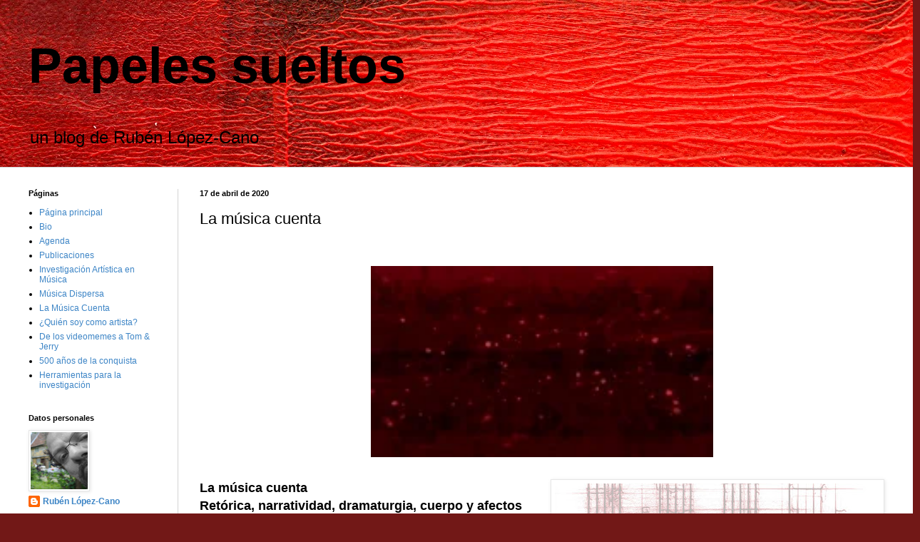

--- FILE ---
content_type: text/html; charset=UTF-8
request_url: https://rlopezcano.blogspot.com/2020/04/la-musica-cuenta.html
body_size: 22104
content:
<!DOCTYPE html>
<html class='v2' dir='ltr' lang='es' xmlns='http://www.w3.org/1999/xhtml' xmlns:b='http://www.google.com/2005/gml/b' xmlns:data='http://www.google.com/2005/gml/data' xmlns:expr='http://www.google.com/2005/gml/expr'>
<head>
<link href='https://www.blogger.com/static/v1/widgets/335934321-css_bundle_v2.css' rel='stylesheet' type='text/css'/>
<meta content='width=1100' name='viewport'/>
<meta content='text/html; charset=UTF-8' http-equiv='Content-Type'/>
<meta content='blogger' name='generator'/>
<link href='https://rlopezcano.blogspot.com/favicon.ico' rel='icon' type='image/x-icon'/>
<link href='http://rlopezcano.blogspot.com/2020/04/la-musica-cuenta.html' rel='canonical'/>
<link rel="alternate" type="application/atom+xml" title="Papeles sueltos - Atom" href="https://rlopezcano.blogspot.com/feeds/posts/default" />
<link rel="alternate" type="application/rss+xml" title="Papeles sueltos - RSS" href="https://rlopezcano.blogspot.com/feeds/posts/default?alt=rss" />
<link rel="service.post" type="application/atom+xml" title="Papeles sueltos - Atom" href="https://www.blogger.com/feeds/1070391608927829317/posts/default" />

<link rel="alternate" type="application/atom+xml" title="Papeles sueltos - Atom" href="https://rlopezcano.blogspot.com/feeds/9111053111720238817/comments/default" />
<!--Can't find substitution for tag [blog.ieCssRetrofitLinks]-->
<link href='https://blogger.googleusercontent.com/img/b/R29vZ2xl/AVvXsEglw-BzwRlZ7Y_RNPOPdkD72QWEHRa-SAWcxdTEwdMK7RB4WIGsYuIrdYpUsWEacgn75eoyHt88OkLQYPdacWjsrEA_sOs6L-kJCN9dLRzsspmbcKurN4muPHVQjmFgBAWDrPT3ORAPXV-L/w456-h640/Portada+web_1.jpg' rel='image_src'/>
<meta content='http://rlopezcano.blogspot.com/2020/04/la-musica-cuenta.html' property='og:url'/>
<meta content='La música cuenta' property='og:title'/>
<meta content='  La música cuenta   Retórica, narratividad, dramaturgia, cuerpo y afectos     Rubén López-Cano   Editorial: Esmuc (Barcelona)   Fecha de pu...' property='og:description'/>
<meta content='https://blogger.googleusercontent.com/img/b/R29vZ2xl/AVvXsEglw-BzwRlZ7Y_RNPOPdkD72QWEHRa-SAWcxdTEwdMK7RB4WIGsYuIrdYpUsWEacgn75eoyHt88OkLQYPdacWjsrEA_sOs6L-kJCN9dLRzsspmbcKurN4muPHVQjmFgBAWDrPT3ORAPXV-L/w1200-h630-p-k-no-nu/Portada+web_1.jpg' property='og:image'/>
<title>Papeles sueltos: La música cuenta</title>
<style id='page-skin-1' type='text/css'><!--
/*
-----------------------------------------------
Blogger Template Style
Name:     Simple
Designer: Blogger
URL:      www.blogger.com
----------------------------------------------- */
/* Variable definitions
====================
<Variable name="keycolor" description="Main Color" type="color" default="#66bbdd"/>
<Group description="Page Text" selector="body">
<Variable name="body.font" description="Font" type="font"
default="normal normal 12px Arial, Tahoma, Helvetica, FreeSans, sans-serif"/>
<Variable name="body.text.color" description="Text Color" type="color" default="#222222"/>
</Group>
<Group description="Backgrounds" selector=".body-fauxcolumns-outer">
<Variable name="body.background.color" description="Outer Background" type="color" default="#66bbdd"/>
<Variable name="content.background.color" description="Main Background" type="color" default="#ffffff"/>
<Variable name="header.background.color" description="Header Background" type="color" default="transparent"/>
</Group>
<Group description="Links" selector=".main-outer">
<Variable name="link.color" description="Link Color" type="color" default="#2288bb"/>
<Variable name="link.visited.color" description="Visited Color" type="color" default="#888888"/>
<Variable name="link.hover.color" description="Hover Color" type="color" default="#33aaff"/>
</Group>
<Group description="Blog Title" selector=".header h1">
<Variable name="header.font" description="Font" type="font"
default="normal normal 60px Arial, Tahoma, Helvetica, FreeSans, sans-serif"/>
<Variable name="header.text.color" description="Title Color" type="color" default="#3399bb" />
</Group>
<Group description="Blog Description" selector=".header .description">
<Variable name="description.text.color" description="Description Color" type="color"
default="#777777" />
</Group>
<Group description="Tabs Text" selector=".tabs-inner .widget li a">
<Variable name="tabs.font" description="Font" type="font"
default="normal normal 14px Arial, Tahoma, Helvetica, FreeSans, sans-serif"/>
<Variable name="tabs.text.color" description="Text Color" type="color" default="#999999"/>
<Variable name="tabs.selected.text.color" description="Selected Color" type="color" default="#000000"/>
</Group>
<Group description="Tabs Background" selector=".tabs-outer .PageList">
<Variable name="tabs.background.color" description="Background Color" type="color" default="#f5f5f5"/>
<Variable name="tabs.selected.background.color" description="Selected Color" type="color" default="#eeeeee"/>
</Group>
<Group description="Post Title" selector="h3.post-title, .comments h4">
<Variable name="post.title.font" description="Font" type="font"
default="normal normal 22px Arial, Tahoma, Helvetica, FreeSans, sans-serif"/>
</Group>
<Group description="Date Header" selector=".date-header">
<Variable name="date.header.color" description="Text Color" type="color"
default="#000000"/>
<Variable name="date.header.background.color" description="Background Color" type="color"
default="transparent"/>
<Variable name="date.header.font" description="Text Font" type="font"
default="normal bold 11px Arial, Tahoma, Helvetica, FreeSans, sans-serif"/>
<Variable name="date.header.padding" description="Date Header Padding" type="string" default="inherit"/>
<Variable name="date.header.letterspacing" description="Date Header Letter Spacing" type="string" default="inherit"/>
<Variable name="date.header.margin" description="Date Header Margin" type="string" default="inherit"/>
</Group>
<Group description="Post Footer" selector=".post-footer">
<Variable name="post.footer.text.color" description="Text Color" type="color" default="#666666"/>
<Variable name="post.footer.background.color" description="Background Color" type="color"
default="#f9f9f9"/>
<Variable name="post.footer.border.color" description="Shadow Color" type="color" default="#eeeeee"/>
</Group>
<Group description="Gadgets" selector="h2">
<Variable name="widget.title.font" description="Title Font" type="font"
default="normal bold 11px Arial, Tahoma, Helvetica, FreeSans, sans-serif"/>
<Variable name="widget.title.text.color" description="Title Color" type="color" default="#000000"/>
<Variable name="widget.alternate.text.color" description="Alternate Color" type="color" default="#999999"/>
</Group>
<Group description="Images" selector=".main-inner">
<Variable name="image.background.color" description="Background Color" type="color" default="#ffffff"/>
<Variable name="image.border.color" description="Border Color" type="color" default="#eeeeee"/>
<Variable name="image.text.color" description="Caption Text Color" type="color" default="#000000"/>
</Group>
<Group description="Accents" selector=".content-inner">
<Variable name="body.rule.color" description="Separator Line Color" type="color" default="#eeeeee"/>
<Variable name="tabs.border.color" description="Tabs Border Color" type="color" default="#d4d4d4"/>
</Group>
<Variable name="body.background" description="Body Background" type="background"
color="#e1c3c3" default="$(color) none repeat scroll top left"/>
<Variable name="body.background.override" description="Body Background Override" type="string" default=""/>
<Variable name="body.background.gradient.cap" description="Body Gradient Cap" type="url"
default="url(https://resources.blogblog.com/blogblog/data/1kt/simple/gradients_light.png)"/>
<Variable name="body.background.gradient.tile" description="Body Gradient Tile" type="url"
default="url(https://resources.blogblog.com/blogblog/data/1kt/simple/body_gradient_tile_light.png)"/>
<Variable name="content.background.color.selector" description="Content Background Color Selector" type="string" default=".content-inner"/>
<Variable name="content.padding" description="Content Padding" type="length" default="10px" min="0" max="100px"/>
<Variable name="content.padding.horizontal" description="Content Horizontal Padding" type="length" default="0" min="0" max="100px"/>
<Variable name="content.shadow.spread" description="Content Shadow Spread" type="length" default="40px" min="0" max="100px"/>
<Variable name="content.shadow.spread.webkit" description="Content Shadow Spread (WebKit)" type="length" default="5px" min="0" max="100px"/>
<Variable name="content.shadow.spread.ie" description="Content Shadow Spread (IE)" type="length" default="10px" min="0" max="100px"/>
<Variable name="main.border.width" description="Main Border Width" type="length" default="0" min="0" max="10px"/>
<Variable name="header.background.gradient" description="Header Gradient" type="url" default="none"/>
<Variable name="header.shadow.offset.left" description="Header Shadow Offset Left" type="length" default="-1px" min="-50px" max="50px"/>
<Variable name="header.shadow.offset.top" description="Header Shadow Offset Top" type="length" default="-1px" min="-50px" max="50px"/>
<Variable name="header.shadow.spread" description="Header Shadow Spread" type="length" default="1px" min="0" max="100px"/>
<Variable name="header.padding" description="Header Padding" type="length" default="30px" min="0" max="100px"/>
<Variable name="header.border.size" description="Header Border Size" type="length" default="1px" min="0" max="10px"/>
<Variable name="header.bottom.border.size" description="Header Bottom Border Size" type="length" default="0" min="0" max="10px"/>
<Variable name="header.border.horizontalsize" description="Header Horizontal Border Size" type="length" default="0" min="0" max="10px"/>
<Variable name="description.text.size" description="Description Text Size" type="string" default="140%"/>
<Variable name="tabs.margin.top" description="Tabs Margin Top" type="length" default="0" min="0" max="100px"/>
<Variable name="tabs.margin.side" description="Tabs Side Margin" type="length" default="30px" min="0" max="100px"/>
<Variable name="tabs.background.gradient" description="Tabs Background Gradient" type="url"
default="url(https://resources.blogblog.com/blogblog/data/1kt/simple/gradients_light.png)"/>
<Variable name="tabs.border.width" description="Tabs Border Width" type="length" default="1px" min="0" max="10px"/>
<Variable name="tabs.bevel.border.width" description="Tabs Bevel Border Width" type="length" default="1px" min="0" max="10px"/>
<Variable name="post.margin.bottom" description="Post Bottom Margin" type="length" default="25px" min="0" max="100px"/>
<Variable name="image.border.small.size" description="Image Border Small Size" type="length" default="2px" min="0" max="10px"/>
<Variable name="image.border.large.size" description="Image Border Large Size" type="length" default="5px" min="0" max="10px"/>
<Variable name="page.width.selector" description="Page Width Selector" type="string" default=".region-inner"/>
<Variable name="page.width" description="Page Width" type="string" default="auto"/>
<Variable name="main.section.margin" description="Main Section Margin" type="length" default="15px" min="0" max="100px"/>
<Variable name="main.padding" description="Main Padding" type="length" default="15px" min="0" max="100px"/>
<Variable name="main.padding.top" description="Main Padding Top" type="length" default="30px" min="0" max="100px"/>
<Variable name="main.padding.bottom" description="Main Padding Bottom" type="length" default="30px" min="0" max="100px"/>
<Variable name="paging.background"
color="#ffffff"
description="Background of blog paging area" type="background"
default="transparent none no-repeat scroll top center"/>
<Variable name="footer.bevel" description="Bevel border length of footer" type="length" default="0" min="0" max="10px"/>
<Variable name="mobile.background.overlay" description="Mobile Background Overlay" type="string"
default="transparent none repeat scroll top left"/>
<Variable name="mobile.background.size" description="Mobile Background Size" type="string" default="auto"/>
<Variable name="mobile.button.color" description="Mobile Button Color" type="color" default="#ffffff" />
<Variable name="startSide" description="Side where text starts in blog language" type="automatic" default="left"/>
<Variable name="endSide" description="Side where text ends in blog language" type="automatic" default="right"/>
*/
/* Content
----------------------------------------------- */
body {
font: normal normal 12px Arial, Tahoma, Helvetica, FreeSans, sans-serif;
color: #000000;
background: #721817 url(//themes.googleusercontent.com/image?id=0BwVBOzw_-hbMODkyZmM5YWEtOTA5YS00YmYwLThhNzMtMzVjZDAyY2MzZThh) no-repeat fixed top center /* Credit: johnwoodcock (http://www.istockphoto.com/file_closeup.php?id=5305090&platform=blogger) */;
padding: 0 0 0 0;
background-attachment: scroll;
}
html body .content-outer {
min-width: 0;
max-width: 100%;
width: 100%;
}
h2 {
font-size: 22px;
}
a:link {
text-decoration:none;
color: #3d85c6;
}
a:visited {
text-decoration:none;
color: #3d85c6;
}
a:hover {
text-decoration:underline;
color: #3d85c6;
}
.body-fauxcolumn-outer .fauxcolumn-inner {
background: transparent none repeat scroll top left;
_background-image: none;
}
.body-fauxcolumn-outer .cap-top {
position: absolute;
z-index: 1;
height: 400px;
width: 100%;
}
.body-fauxcolumn-outer .cap-top .cap-left {
width: 100%;
background: transparent none repeat-x scroll top left;
_background-image: none;
}
.content-outer {
-moz-box-shadow: 0 0 0 rgba(0, 0, 0, .15);
-webkit-box-shadow: 0 0 0 rgba(0, 0, 0, .15);
-goog-ms-box-shadow: 0 0 0 #333333;
box-shadow: 0 0 0 rgba(0, 0, 0, .15);
margin-bottom: 1px;
}
.content-inner {
padding: 0 0;
}
.main-outer, .footer-outer {
background-color: #ffffff;
}
/* Header
----------------------------------------------- */
.header-outer {
background: rgba(0, 0, 0, 0) none repeat-x scroll 0 -400px;
_background-image: none;
}
.Header h1 {
font: normal bold 70px Verdana, Geneva, sans-serif;
color: #000000;
text-shadow: 0 0 0 rgba(0, 0, 0, .2);
}
.Header h1 a {
color: #000000;
}
.Header .description {
font-size: 200%;
color: #000000;
}
.header-inner .Header .titlewrapper {
padding: 22px 30px;
}
.header-inner .Header .descriptionwrapper {
padding: 0 30px;
}
/* Tabs
----------------------------------------------- */
.tabs-inner .section:first-child {
border-top: 0 solid #d4d4d4;
}
.tabs-inner .section:first-child ul {
margin-top: -0;
border-top: 0 solid #d4d4d4;
border-left: 0 solid #d4d4d4;
border-right: 0 solid #d4d4d4;
}
.tabs-inner .widget ul {
background: rgba(0, 0, 0, 0) none repeat-x scroll 0 -800px;
_background-image: none;
border-bottom: 0 solid #d4d4d4;
margin-top: 0;
margin-left: -0;
margin-right: -0;
}
.tabs-inner .widget li a {
display: inline-block;
padding: .6em 1em;
font: normal normal 20px Verdana, Geneva, sans-serif;
color: #000000;
border-left: 0 solid #ffffff;
border-right: 0 solid #d4d4d4;
}
.tabs-inner .widget li:first-child a {
border-left: none;
}
.tabs-inner .widget li.selected a, .tabs-inner .widget li a:hover {
color: #000000;
background-color: rgba(0, 0, 0, 0);
text-decoration: none;
}
/* Columns
----------------------------------------------- */
.main-outer {
border-top: 1px solid #d4d4d4;
}
.fauxcolumn-left-outer .fauxcolumn-inner {
border-right: 1px solid #d4d4d4;
}
.fauxcolumn-right-outer .fauxcolumn-inner {
border-left: 1px solid #d4d4d4;
}
/* Headings
----------------------------------------------- */
div.widget > h2,
div.widget h2.title {
margin: 0 0 1em 0;
font: normal bold 11px Verdana, Geneva, sans-serif;
color: #000000;
}
/* Widgets
----------------------------------------------- */
.widget .zippy {
color: #848484;
text-shadow: 2px 2px 1px rgba(0, 0, 0, .1);
}
.widget .popular-posts ul {
list-style: none;
}
/* Posts
----------------------------------------------- */
h2.date-header {
font: normal bold 11px Verdana, Geneva, sans-serif;
}
.date-header span {
background-color: rgba(0, 0, 0, 0);
color: #000000;
padding: inherit;
letter-spacing: inherit;
margin: inherit;
}
.main-inner {
padding-top: 30px;
padding-bottom: 30px;
}
.main-inner .column-center-inner {
padding: 0 15px;
}
.main-inner .column-center-inner .section {
margin: 0 15px;
}
.post {
margin: 0 0 25px 0;
}
h3.post-title, .comments h4 {
font: normal normal 22px Verdana, Geneva, sans-serif;
margin: .75em 0 0;
}
.post-body {
font-size: 110%;
line-height: 1.4;
position: relative;
}
.post-body img, .post-body .tr-caption-container, .Profile img, .Image img,
.BlogList .item-thumbnail img {
padding: 2px;
background: #ffffff;
border: 1px solid #e6e6e6;
-moz-box-shadow: 1px 1px 5px rgba(0, 0, 0, .1);
-webkit-box-shadow: 1px 1px 5px rgba(0, 0, 0, .1);
box-shadow: 1px 1px 5px rgba(0, 0, 0, .1);
}
.post-body img, .post-body .tr-caption-container {
padding: 5px;
}
.post-body .tr-caption-container {
color: #000000;
}
.post-body .tr-caption-container img {
padding: 0;
background: transparent;
border: none;
-moz-box-shadow: 0 0 0 rgba(0, 0, 0, .1);
-webkit-box-shadow: 0 0 0 rgba(0, 0, 0, .1);
box-shadow: 0 0 0 rgba(0, 0, 0, .1);
}
.post-header {
margin: 0 0 1.5em;
line-height: 1.6;
font-size: 90%;
}
.post-footer {
margin: 20px -2px 0;
padding: 5px 10px;
color: #000000;
background-color: #f2f2f2;
border-bottom: 1px solid #e6e6e6;
line-height: 1.6;
font-size: 90%;
}
#comments .comment-author {
padding-top: 1.5em;
border-top: 1px solid #d4d4d4;
background-position: 0 1.5em;
}
#comments .comment-author:first-child {
padding-top: 0;
border-top: none;
}
.avatar-image-container {
margin: .2em 0 0;
}
#comments .avatar-image-container img {
border: 1px solid #e6e6e6;
}
/* Comments
----------------------------------------------- */
.comments .comments-content .icon.blog-author {
background-repeat: no-repeat;
background-image: url([data-uri]);
}
.comments .comments-content .loadmore a {
border-top: 1px solid #848484;
border-bottom: 1px solid #848484;
}
.comments .comment-thread.inline-thread {
background-color: #f2f2f2;
}
.comments .continue {
border-top: 2px solid #848484;
}
/* Accents
---------------------------------------------- */
.section-columns td.columns-cell {
border-left: 1px solid #d4d4d4;
}
.blog-pager {
background: transparent none no-repeat scroll top center;
}
.blog-pager-older-link, .home-link,
.blog-pager-newer-link {
background-color: #ffffff;
padding: 5px;
}
.footer-outer {
border-top: 0 dashed #bbbbbb;
}
/* Mobile
----------------------------------------------- */
body.mobile  {
background-size: auto;
}
.mobile .body-fauxcolumn-outer {
background: transparent none repeat scroll top left;
}
.mobile .body-fauxcolumn-outer .cap-top {
background-size: 100% auto;
}
.mobile .content-outer {
-webkit-box-shadow: 0 0 3px rgba(0, 0, 0, .15);
box-shadow: 0 0 3px rgba(0, 0, 0, .15);
}
.mobile .tabs-inner .widget ul {
margin-left: 0;
margin-right: 0;
}
.mobile .post {
margin: 0;
}
.mobile .main-inner .column-center-inner .section {
margin: 0;
}
.mobile .date-header span {
padding: 0.1em 10px;
margin: 0 -10px;
}
.mobile h3.post-title {
margin: 0;
}
.mobile .blog-pager {
background: transparent none no-repeat scroll top center;
}
.mobile .footer-outer {
border-top: none;
}
.mobile .main-inner, .mobile .footer-inner {
background-color: #ffffff;
}
.mobile-index-contents {
color: #000000;
}
.mobile-link-button {
background-color: #3d85c6;
}
.mobile-link-button a:link, .mobile-link-button a:visited {
color: #ffffff;
}
.mobile .tabs-inner .section:first-child {
border-top: none;
}
.mobile .tabs-inner .PageList .widget-content {
background-color: rgba(0, 0, 0, 0);
color: #000000;
border-top: 0 solid #d4d4d4;
border-bottom: 0 solid #d4d4d4;
}
.mobile .tabs-inner .PageList .widget-content .pagelist-arrow {
border-left: 1px solid #d4d4d4;
}

--></style>
<style id='template-skin-1' type='text/css'><!--
body {
min-width: 1260px;
}
.content-outer, .content-fauxcolumn-outer, .region-inner {
min-width: 1260px;
max-width: 1260px;
_width: 1260px;
}
.main-inner .columns {
padding-left: 240px;
padding-right: 0px;
}
.main-inner .fauxcolumn-center-outer {
left: 240px;
right: 0px;
/* IE6 does not respect left and right together */
_width: expression(this.parentNode.offsetWidth -
parseInt("240px") -
parseInt("0px") + 'px');
}
.main-inner .fauxcolumn-left-outer {
width: 240px;
}
.main-inner .fauxcolumn-right-outer {
width: 0px;
}
.main-inner .column-left-outer {
width: 240px;
right: 100%;
margin-left: -240px;
}
.main-inner .column-right-outer {
width: 0px;
margin-right: -0px;
}
#layout {
min-width: 0;
}
#layout .content-outer {
min-width: 0;
width: 800px;
}
#layout .region-inner {
min-width: 0;
width: auto;
}
body#layout div.add_widget {
padding: 8px;
}
body#layout div.add_widget a {
margin-left: 32px;
}
--></style>
<style>
    body {background-image:url(\/\/themes.googleusercontent.com\/image?id=0BwVBOzw_-hbMODkyZmM5YWEtOTA5YS00YmYwLThhNzMtMzVjZDAyY2MzZThh);}
    
@media (max-width: 200px) { body {background-image:url(\/\/themes.googleusercontent.com\/image?id=0BwVBOzw_-hbMODkyZmM5YWEtOTA5YS00YmYwLThhNzMtMzVjZDAyY2MzZThh&options=w200);}}
@media (max-width: 400px) and (min-width: 201px) { body {background-image:url(\/\/themes.googleusercontent.com\/image?id=0BwVBOzw_-hbMODkyZmM5YWEtOTA5YS00YmYwLThhNzMtMzVjZDAyY2MzZThh&options=w400);}}
@media (max-width: 800px) and (min-width: 401px) { body {background-image:url(\/\/themes.googleusercontent.com\/image?id=0BwVBOzw_-hbMODkyZmM5YWEtOTA5YS00YmYwLThhNzMtMzVjZDAyY2MzZThh&options=w800);}}
@media (max-width: 1200px) and (min-width: 801px) { body {background-image:url(\/\/themes.googleusercontent.com\/image?id=0BwVBOzw_-hbMODkyZmM5YWEtOTA5YS00YmYwLThhNzMtMzVjZDAyY2MzZThh&options=w1200);}}
/* Last tag covers anything over one higher than the previous max-size cap. */
@media (min-width: 1201px) { body {background-image:url(\/\/themes.googleusercontent.com\/image?id=0BwVBOzw_-hbMODkyZmM5YWEtOTA5YS00YmYwLThhNzMtMzVjZDAyY2MzZThh&options=w1600);}}
  </style>
<link href='https://www.blogger.com/dyn-css/authorization.css?targetBlogID=1070391608927829317&amp;zx=16674dc9-49d0-488d-a267-9f721cd68b96' media='none' onload='if(media!=&#39;all&#39;)media=&#39;all&#39;' rel='stylesheet'/><noscript><link href='https://www.blogger.com/dyn-css/authorization.css?targetBlogID=1070391608927829317&amp;zx=16674dc9-49d0-488d-a267-9f721cd68b96' rel='stylesheet'/></noscript>
<meta name='google-adsense-platform-account' content='ca-host-pub-1556223355139109'/>
<meta name='google-adsense-platform-domain' content='blogspot.com'/>

</head>
<body class='loading'>
<div class='navbar no-items section' id='navbar' name='Barra de navegación'>
</div>
<div class='body-fauxcolumns'>
<div class='fauxcolumn-outer body-fauxcolumn-outer'>
<div class='cap-top'>
<div class='cap-left'></div>
<div class='cap-right'></div>
</div>
<div class='fauxborder-left'>
<div class='fauxborder-right'></div>
<div class='fauxcolumn-inner'>
</div>
</div>
<div class='cap-bottom'>
<div class='cap-left'></div>
<div class='cap-right'></div>
</div>
</div>
</div>
<div class='content'>
<div class='content-fauxcolumns'>
<div class='fauxcolumn-outer content-fauxcolumn-outer'>
<div class='cap-top'>
<div class='cap-left'></div>
<div class='cap-right'></div>
</div>
<div class='fauxborder-left'>
<div class='fauxborder-right'></div>
<div class='fauxcolumn-inner'>
</div>
</div>
<div class='cap-bottom'>
<div class='cap-left'></div>
<div class='cap-right'></div>
</div>
</div>
</div>
<div class='content-outer'>
<div class='content-cap-top cap-top'>
<div class='cap-left'></div>
<div class='cap-right'></div>
</div>
<div class='fauxborder-left content-fauxborder-left'>
<div class='fauxborder-right content-fauxborder-right'></div>
<div class='content-inner'>
<header>
<div class='header-outer'>
<div class='header-cap-top cap-top'>
<div class='cap-left'></div>
<div class='cap-right'></div>
</div>
<div class='fauxborder-left header-fauxborder-left'>
<div class='fauxborder-right header-fauxborder-right'></div>
<div class='region-inner header-inner'>
<div class='header section' id='header' name='Cabecera'><div class='widget Header' data-version='1' id='Header1'>
<div id='header-inner'>
<div class='titlewrapper'>
<h1 class='title'>
<a href='https://rlopezcano.blogspot.com/'>
Papeles sueltos
</a>
</h1>
</div>
<div class='descriptionwrapper'>
<p class='description'><span>un blog de Rubén López-Cano</span></p>
</div>
</div>
</div></div>
</div>
</div>
<div class='header-cap-bottom cap-bottom'>
<div class='cap-left'></div>
<div class='cap-right'></div>
</div>
</div>
</header>
<div class='tabs-outer'>
<div class='tabs-cap-top cap-top'>
<div class='cap-left'></div>
<div class='cap-right'></div>
</div>
<div class='fauxborder-left tabs-fauxborder-left'>
<div class='fauxborder-right tabs-fauxborder-right'></div>
<div class='region-inner tabs-inner'>
<div class='tabs no-items section' id='crosscol' name='Multicolumnas'></div>
<div class='tabs no-items section' id='crosscol-overflow' name='Cross-Column 2'></div>
</div>
</div>
<div class='tabs-cap-bottom cap-bottom'>
<div class='cap-left'></div>
<div class='cap-right'></div>
</div>
</div>
<div class='main-outer'>
<div class='main-cap-top cap-top'>
<div class='cap-left'></div>
<div class='cap-right'></div>
</div>
<div class='fauxborder-left main-fauxborder-left'>
<div class='fauxborder-right main-fauxborder-right'></div>
<div class='region-inner main-inner'>
<div class='columns fauxcolumns'>
<div class='fauxcolumn-outer fauxcolumn-center-outer'>
<div class='cap-top'>
<div class='cap-left'></div>
<div class='cap-right'></div>
</div>
<div class='fauxborder-left'>
<div class='fauxborder-right'></div>
<div class='fauxcolumn-inner'>
</div>
</div>
<div class='cap-bottom'>
<div class='cap-left'></div>
<div class='cap-right'></div>
</div>
</div>
<div class='fauxcolumn-outer fauxcolumn-left-outer'>
<div class='cap-top'>
<div class='cap-left'></div>
<div class='cap-right'></div>
</div>
<div class='fauxborder-left'>
<div class='fauxborder-right'></div>
<div class='fauxcolumn-inner'>
</div>
</div>
<div class='cap-bottom'>
<div class='cap-left'></div>
<div class='cap-right'></div>
</div>
</div>
<div class='fauxcolumn-outer fauxcolumn-right-outer'>
<div class='cap-top'>
<div class='cap-left'></div>
<div class='cap-right'></div>
</div>
<div class='fauxborder-left'>
<div class='fauxborder-right'></div>
<div class='fauxcolumn-inner'>
</div>
</div>
<div class='cap-bottom'>
<div class='cap-left'></div>
<div class='cap-right'></div>
</div>
</div>
<!-- corrects IE6 width calculation -->
<div class='columns-inner'>
<div class='column-center-outer'>
<div class='column-center-inner'>
<div class='main section' id='main' name='Principal'><div class='widget Blog' data-version='1' id='Blog1'>
<div class='blog-posts hfeed'>

          <div class="date-outer">
        
<h2 class='date-header'><span>17 de abril de 2020</span></h2>

          <div class="date-posts">
        
<div class='post-outer'>
<div class='post hentry uncustomized-post-template' itemprop='blogPost' itemscope='itemscope' itemtype='http://schema.org/BlogPosting'>
<meta content='https://blogger.googleusercontent.com/img/b/R29vZ2xl/AVvXsEglw-BzwRlZ7Y_RNPOPdkD72QWEHRa-SAWcxdTEwdMK7RB4WIGsYuIrdYpUsWEacgn75eoyHt88OkLQYPdacWjsrEA_sOs6L-kJCN9dLRzsspmbcKurN4muPHVQjmFgBAWDrPT3ORAPXV-L/w456-h640/Portada+web_1.jpg' itemprop='image_url'/>
<meta content='1070391608927829317' itemprop='blogId'/>
<meta content='9111053111720238817' itemprop='postId'/>
<a name='9111053111720238817'></a>
<h3 class='post-title entry-title' itemprop='name'>
La música cuenta
</h3>
<div class='post-header'>
<div class='post-header-line-1'></div>
</div>
<div class='post-body entry-content' id='post-body-9111053111720238817' itemprop='description articleBody'>
<div class="separator" style="clear: both; text-align: center;">
<br /></div>
<br /><div class="MsoNormal" style="text-align: center;"><iframe allowfullscreen="" class="giphy-embed" frameborder="0" height="270" src="https://giphy.com/embed/VgHSVdYpOAIHFIuD4F" width="480"></iframe></div><div class="MsoNormal"><div style="text-align: center;"><span style="font-size: large;"><br /></span></div><div class="separator" style="clear: both; text-align: center;"><a href="https://blogger.googleusercontent.com/img/b/R29vZ2xl/AVvXsEglw-BzwRlZ7Y_RNPOPdkD72QWEHRa-SAWcxdTEwdMK7RB4WIGsYuIrdYpUsWEacgn75eoyHt88OkLQYPdacWjsrEA_sOs6L-kJCN9dLRzsspmbcKurN4muPHVQjmFgBAWDrPT3ORAPXV-L/" style="clear: right; float: right; margin-bottom: 1em; margin-left: 1em;"><img border="0" data-original-height="3485" data-original-width="2481" height="640" src="https://blogger.googleusercontent.com/img/b/R29vZ2xl/AVvXsEglw-BzwRlZ7Y_RNPOPdkD72QWEHRa-SAWcxdTEwdMK7RB4WIGsYuIrdYpUsWEacgn75eoyHt88OkLQYPdacWjsrEA_sOs6L-kJCN9dLRzsspmbcKurN4muPHVQjmFgBAWDrPT3ORAPXV-L/w456-h640/Portada+web_1.jpg" width="456" /></a></div></div><div class="MsoNormal"><span><span face="&quot;helvetica neue&quot;, arial, helvetica, sans-serif" style="font-size: large;"><b>La música cuenta <o:p></o:p></b></span></span></div>
<div class="MsoNormal">
<span><span face="&quot;helvetica neue&quot;, arial, helvetica, sans-serif"><b><span style="font-size: large;">Retórica,
narratividad, dramaturgia, cuerpo y afectos</span></b></span></span></div>
<div class="MsoNormal">
<b style="font-family: &quot;helvetica neue&quot;, arial, helvetica, sans-serif; font-size: x-large;"><br /></b></div>
<div class="MsoNormal">
<b style="font-family: &quot;helvetica neue&quot;, arial, helvetica, sans-serif;"><span style="font-size: large;">Rubén López-Cano</span></b></div>
<div class="MsoNormal">
<span style="font-size: large;"><span face="&quot;helvetica neue&quot;, arial, helvetica, sans-serif" style="background-color: white; color: #26282a;">Editorial: <a href="http://www.esmuc.cat/" target="_blank">Esmuc </a></span><span face="&quot;helvetica neue&quot;, arial, helvetica, sans-serif" style="background-color: white; color: #26282a;">(Barcelona)</span></span></div>
<div class="MsoNormal">
<span face="&quot;helvetica neue&quot;, arial, helvetica, sans-serif" style="background-color: white; color: #26282a;"><span style="font-size: large;">Fecha de publicación:&nbsp;</span></span></div><div class="MsoNormal"><span face="&quot;helvetica neue&quot;, arial, helvetica, sans-serif" style="background-color: white; color: #26282a;"><span style="font-size: large;">Primera edición: mayo de 2020</span></span></div><div class="MsoNormal"><span face="&quot;helvetica neue&quot;, arial, helvetica, sans-serif" style="background-color: white; color: #26282a;"><span style="font-size: large;">Segunda edición: octubre de 2022</span></span></div>
<div class="MsoNormal">
<span face="&quot;helvetica neue&quot;, arial, helvetica, sans-serif" style="background-color: white; color: #26282a;"><span style="font-size: large;">ISBN: 978-84-09-21074-9</span></span></div>
<br />
<div class="MsoNormal" style="background-color: white;">
<span face="&quot;helvetica neue&quot;, arial, helvetica, sans-serif"><span style="font-size: 13.2px; font-weight: bold;"><br /></span><b>Palabras clave:&nbsp;</b></span></div>
<div class="MsoNormal" style="background-color: white;">
<span face="&quot;helvetica neue&quot;, arial, helvetica, sans-serif">Interpretación musical; exégesis musical, semiótica, hermenéutica, narratología, significado expresivo de la música, investigación artística, investigación performativa, músicología performativa, análsis para la interpretación musical, agencia musical, tópicos musicales, teoría tópica</span></div>
<div class="MsoNormal" style="background-color: white; font-size: 13.2px;">
<span face="&quot;helvetica neue&quot;, arial, helvetica, sans-serif"><br /></span></div>
<div class="MsoNormal" style="background-color: white;">
<span face="&quot;helvetica neue&quot;, arial, helvetica, sans-serif" style="font-size: large;">Descarga&nbsp;gratuita&nbsp;</span></div><div class="MsoNormal" style="background-color: white;"><span face="&quot;helvetica neue&quot;, arial, helvetica, sans-serif" style="font-size: large;"><a href="https://www.dropbox.com/sh/6n0yawga6idkdwv/AACqA3rVGHGlSoExXs2iMmfKa?dl=0" target="_blank">Opción 1</a></span></div><div class="MsoNormal" style="background-color: white;"><span face="&quot;helvetica neue&quot;, arial, helvetica, sans-serif" style="font-size: large;"><a href="https://www.academia.edu/43417586/La_m%C3%BAsica_cuenta._Ret%C3%B3rica_narratividad_dramaturgia_cuerpo_y_afectos" target="_blank">Opción 2</a></span></div>
<div class="MsoNormal" style="background-color: white; font-size: 13.2px;">
<div class="MsoNormal">
<br /></div>
</div>
<div class="MsoNormal" style="background-color: white;">
<h3 style="box-sizing: border-box; font-weight: normal; line-height: 1.1; margin-bottom: 10px; margin-top: 20px; text-align: left;">
<span face="&quot;helvetica neue&quot;, arial, helvetica, sans-serif" style="font-size: small;">Projecto realizado con el apoyo del Fondo Nacional para la Cultura y las Artes</span><img border="0" data-original-height="265" data-original-width="1600" height="52" src="https://blogger.googleusercontent.com/img/b/R29vZ2xl/AVvXsEi5vAnX2UoHNQ24tOIRrhDrH67DRt50nnxIHwHjYO5_GTmfAW9aN7X6-Ok_vfTUANaW4JKmdl4JqjUwtaAlPQXqlLskwE3rXKmY87ZHZoU1jj5RykHL2-QDhl73iv6uOc6NM0FEKFBqNwFT/s320/cultura_fonca_color.png" style="font-family: &quot;helvetica neue&quot;, arial, helvetica, sans-serif; font-size: 13.2px; text-align: center;" width="320" /></h3>
<div class="MsoNormal">
<span face="&quot;helvetica neue&quot;, arial, helvetica, sans-serif" style="font-size: large;"><br /></span></div>
<div class="MsoNormal">
<span face="&quot;helvetica neue&quot;, arial, helvetica, sans-serif" style="font-size: large;">La música no es una colección de objetos sonoros inertes y
pasivos. Es una manera de navegar por el tiempo a través de de tensiones y
distensiones, retenciones y propulsiones, cambios de velocidad y aceleraciones,
dudas, golpes y arrebatos, exclamaciones aterradoras o gritos de júbilo que
emergen de su superficie siempre en movimiento. Toda música parece querer ir
hacia algún lugar cruzando diferentes zonas emocionales. Con frecuencia crea en
nuestras mentes y corazones la sensación de que escucharla es como atravesar
estados intensos similares a los de los dramas teatrales o relatos literarios.</span></div>
<div class="MsoNormal">
<i><span face="&quot;helvetica neue&quot;, arial, helvetica, sans-serif" style="font-size: large;"><br /></span></i></div>
<div class="MsoNormal">
<span face="&quot;helvetica neue&quot;, arial, helvetica, sans-serif" style="font-size: large;"><i>La</i> <i>música cuenta</i> propone estrategias
basadas en herramientas de la retórica, semiótica y hermenéutica para el
estudio del significado expresivo de la música. Más o además de las estructuras
o la configuración macroformal de las piezas analizadas, lo que busca es
desentrañar los mecanismos que hacen de cada pieza musical un pequeño drama, un
trozo de tiempo encapsulado que nos atrapa con sus conflictos internos. </span></div>
<div class="MsoNormal">
<span face="&quot;helvetica neue&quot;, arial, helvetica, sans-serif" style="font-size: large;"><br /></span></div>
<div class="MsoNormal">
<span face="&quot;helvetica neue&quot;, arial, helvetica, sans-serif" style="font-size: large;">El libro está especialmente dedicado toda persona dedicada a
la interpretación musical y busca ofrecerle instrumentos para imaginar
interpretaciones musicales intensas, emocionantes y llenas de intencionalidad
expresiva personalizada. Se trata de ofrecer instrumentos para el análisis para
la interpretación artística o el análisis performativo de la música. </span></div>
<div class="MsoNormal">
<br /></div>
<span face="&quot;helvetica neue&quot;, arial, helvetica, sans-serif" style="font-size: large;">El libro y el trabajo de investigación en que se basa, ha
sido cofinanciado por la <a href="http://www.esmuc.cat/" target="_blank">Escola Superior de Música de Catalunya</a> y el <a href="https://fonca.cultura.gob.mx/" target="_blank">FondoNacional para la Cultura y las Artes</a> de México (Proyecto&nbsp;</span><span style="font-size: large;"><span style="background-color: transparent;">SC/PFPCC/E34/094/19)</span>.</span></div><div class="MsoNormal" style="background-color: white;"><span face="&quot;helvetica neue&quot;, arial, helvetica, sans-serif" style="font-size: large;"><br /><div style="text-align: center;"><br /></div></span>
  <b><span face="&quot;helvetica neue&quot;, arial, helvetica, sans-serif" style="font-size: large;"><div class="MsoNormal" style="background-color: white;"><b><span face="&quot;helvetica neue&quot;, arial, helvetica, sans-serif" style="font-size: large;"><br /></span></b></div>Contenido</span></b><br /><br />
<div class="MsoNormal" style="line-height: normal; margin-bottom: 0.0001pt;">
<span face="&quot;helvetica neue&quot;, arial, helvetica, sans-serif"><b><span style="font-size: large;">Prefacio</span></b><span style="font-size: 13.2px;"><o:p></o:p></span></span></div>
<div class="MsoNormal" style="font-size: 13.2px; line-height: normal; margin-bottom: 0.0001pt;">
<span face="&quot;helvetica neue&quot;, arial, helvetica, sans-serif"><br /></span></div>
<div class="MsoNormal" style="line-height: normal; margin: 0cm 0cm 0.0001pt 18pt; text-indent: -18pt;">
<!--[if !supportLists]--><span face="&quot;helvetica neue&quot;, arial, helvetica, sans-serif"><b><span style="font-size: large;">1.<span style="font-stretch: normal; font-variant-east-asian: normal; font-variant-numeric: normal; line-height: normal;">&nbsp;&nbsp;&nbsp;&nbsp;&nbsp;&nbsp;
</span><!--[endif]-->Introducción</span></b><span style="font-size: 13.2px;"><o:p></o:p></span></span></div>
<div class="MsoNormal" style="line-height: normal; margin: 0cm 0cm 0.0001pt 39.6pt; text-indent: -21.6pt;">
<!--[if !supportLists]--><span face="&quot;helvetica neue&quot;, arial, helvetica, sans-serif">1.1.<span style="font-stretch: normal; font-variant-east-asian: normal; font-variant-numeric: normal; line-height: normal;">&nbsp;&nbsp;&nbsp; </span><!--[endif]-->Cartas,
mujeres y luz</span></div>
<div class="MsoNormal" style="line-height: normal; margin: 0cm 0cm 0.0001pt 39.6pt; text-indent: -21.6pt;">
<!--[if !supportLists]--><span face="&quot;helvetica neue&quot;, arial, helvetica, sans-serif">1.2.<span style="font-stretch: normal; font-variant-east-asian: normal; font-variant-numeric: normal; line-height: normal;">&nbsp;&nbsp;&nbsp; </span><!--[endif]-->Música,
significado y significado expresivo</span></div>
<div class="MsoNormal" style="line-height: normal; margin: 0cm 0cm 0.0001pt 39.6pt; text-indent: -21.6pt;">
<!--[if !supportLists]--><span face="&quot;helvetica neue&quot;, arial, helvetica, sans-serif">1.3.<span style="font-stretch: normal; font-variant-east-asian: normal; font-variant-numeric: normal; line-height: normal;">&nbsp;&nbsp;&nbsp; </span><!--[endif]--><i>La música cuenta</i>: sus propósitos,
alcances, límites y destinatarios.</span></div>
<div class="MsoNormal" style="line-height: normal; margin: 0cm 0cm 0.0001pt 39.6pt; text-indent: -21.6pt;">
<!--[if !supportLists]--><span face="&quot;helvetica neue&quot;, arial, helvetica, sans-serif">1.4.<span style="font-stretch: normal; font-variant-east-asian: normal; font-variant-numeric: normal; line-height: normal;">&nbsp;&nbsp;&nbsp; </span><!--[endif]-->Objetivos</span></div>
<div class="MsoNormal" style="line-height: normal; margin: 0cm 0cm 0.0001pt 39.6pt; text-indent: -21.6pt;">
<!--[if !supportLists]--><span face="&quot;helvetica neue&quot;, arial, helvetica, sans-serif">1.5.<span style="font-stretch: normal; font-variant-east-asian: normal; font-variant-numeric: normal; line-height: normal;">&nbsp;&nbsp;&nbsp; </span><!--[endif]-->Cómo
cuenta <i>La música cuenta</i> </span></div>
<div class="MsoNormal" style="font-size: 13.2px; line-height: normal; margin-bottom: 0.0001pt;">
<br /></div>
<div class="MsoNormal" style="line-height: normal; margin: 0cm 0cm 0.0001pt 18pt; text-indent: -18pt;">
<!--[if !supportLists]--><span face="&quot;helvetica neue&quot;, arial, helvetica, sans-serif"><b><span style="font-size: large;">2.<span style="font-stretch: normal; font-variant-east-asian: normal; font-variant-numeric: normal; line-height: normal;">&nbsp;&nbsp;&nbsp;&nbsp;&nbsp;&nbsp;
</span><!--[endif]-->La caja
de herramientas: retórica, semiótica y hermenéutica</span></b><span style="font-size: 13.2px;"><o:p></o:p></span></span></div>
<div class="MsoNormal" style="line-height: normal; margin: 0cm 0cm 0.0001pt 39.6pt; text-indent: -21.6pt;">
<!--[if !supportLists]--><span face="&quot;helvetica neue&quot;, arial, helvetica, sans-serif">2.1.<span style="font-stretch: normal; font-variant-east-asian: normal; font-variant-numeric: normal; line-height: normal;">&nbsp;&nbsp;&nbsp;
</span><!--[endif]-->La retórica musical <o:p></o:p></span></div>
<div class="MsoNormal" style="line-height: normal; margin: 0cm 0cm 0.0001pt 39.6pt; text-indent: -21.6pt;">
<!--[if !supportLists]--><span face="&quot;helvetica neue&quot;, arial, helvetica, sans-serif">2.2.<span style="font-stretch: normal; font-variant-east-asian: normal; font-variant-numeric: normal; line-height: normal;">&nbsp;&nbsp;&nbsp;
</span><!--[endif]-->La semiótica <o:p></o:p></span></div>
<div class="MsoNormal" style="line-height: normal; margin: 0cm 0cm 0.0001pt 39.6pt; text-indent: -21.6pt;">
<!--[if !supportLists]--><span face="&quot;helvetica neue&quot;, arial, helvetica, sans-serif">2.3.<span style="font-stretch: normal; font-variant-east-asian: normal; font-variant-numeric: normal; line-height: normal;">&nbsp;&nbsp;&nbsp;
</span><!--[endif]-->La hermenéutica<o:p></o:p></span></div>
<div class="MsoNormal" style="line-height: normal; margin: 0cm 0cm 0.0001pt 39.6pt; text-indent: -21.6pt;">
<!--[if !supportLists]--><span face="&quot;helvetica neue&quot;, arial, helvetica, sans-serif">2.4.<span style="font-stretch: normal; font-variant-east-asian: normal; font-variant-numeric: normal; line-height: normal;">&nbsp;&nbsp;&nbsp; </span><!--[endif]-->Niveles,
conceptos y estrategias: las herramientas resumidas</span></div>
<div class="MsoNormal" style="font-size: 13.2px; line-height: normal; margin-bottom: 0.0001pt;">
<br /></div>
<div class="MsoNormal" style="line-height: normal; margin: 0cm 0cm 0.0001pt 18pt; text-indent: -18pt;">
<!--[if !supportLists]--><span face="&quot;helvetica neue&quot;, arial, helvetica, sans-serif"><b><span style="font-size: large;">3.<span style="font-stretch: normal; font-variant-east-asian: normal; font-variant-numeric: normal; line-height: normal;">&nbsp;&nbsp;&nbsp;&nbsp;&nbsp;&nbsp;
</span><!--[endif]-->Dejadlo
morir. D'India, <i>Despiatata Piedade</i></span></b><span style="font-size: 13.2px;"><o:p></o:p></span></span></div>
<div class="MsoNormal" style="line-height: normal; margin: 0cm 0cm 0.0001pt 39.6pt; text-indent: -21.6pt;">
<!--[if !supportLists]--><span face="&quot;helvetica neue&quot;, arial, helvetica, sans-serif">3.1.<span style="font-stretch: normal; font-variant-east-asian: normal; font-variant-numeric: normal; line-height: normal;">&nbsp;&nbsp;&nbsp; </span><!--[endif]-->Una
pintura enmudecida</span></div>
<div class="MsoNormal" style="line-height: normal; margin: 0cm 0cm 0.0001pt 39.6pt; text-indent: -21.6pt;">
<!--[if !supportLists]--><span face="&quot;helvetica neue&quot;, arial, helvetica, sans-serif">3.2.<span style="font-stretch: normal; font-variant-east-asian: normal; font-variant-numeric: normal; line-height: normal;">&nbsp;&nbsp;&nbsp; </span><!--[endif]-->Piedad
despiadada </span></div>
<div class="MsoNormal" style="line-height: normal; margin: 0cm 0cm 0.0001pt 39.6pt; text-indent: -21.6pt;">
<!--[if !supportLists]--><span face="&quot;helvetica neue&quot;, arial, helvetica, sans-serif">3.3.<span style="font-stretch: normal; font-variant-east-asian: normal; font-variant-numeric: normal; line-height: normal;">&nbsp;&nbsp;&nbsp; </span><!--[endif]-->Aminta
performado</span></div>
<div class="MsoNormal" style="line-height: normal; margin: 0cm 0cm 0.0001pt 39.6pt; text-indent: -21.6pt;">
<!--[if !supportLists]--><span face="&quot;helvetica neue&quot;, arial, helvetica, sans-serif">3.4.<span style="font-stretch: normal; font-variant-east-asian: normal; font-variant-numeric: normal; line-height: normal;">&nbsp;&nbsp;&nbsp; </span><!--[endif]-->Disonancias,
performance y deseo</span></div>
<div class="MsoNormal" style="line-height: normal; margin: 0cm 0cm 0.0001pt 39.6pt; text-indent: -21.6pt;">
<!--[if !supportLists]--><span face="&quot;helvetica neue&quot;, arial, helvetica, sans-serif">3.5.<span style="font-stretch: normal; font-variant-east-asian: normal; font-variant-numeric: normal; line-height: normal;">&nbsp;&nbsp;&nbsp; </span><!--[endif]-->Caravaggio
(homo)sexmachine</span></div>
<div class="MsoNormal" style="line-height: normal; margin: 0cm 0cm 0.0001pt 39.6pt; text-indent: -21.6pt;">
<!--[if !supportLists]--><span face="&quot;helvetica neue&quot;, arial, helvetica, sans-serif">3.6.<span style="font-stretch: normal; font-variant-east-asian: normal; font-variant-numeric: normal; line-height: normal;">&nbsp;&nbsp;&nbsp; </span><!--[endif]-->Coda:
<i>La petite mort</i></span></div>
<div class="MsoNormal" style="font-size: 13.2px; line-height: normal; margin-bottom: 0.0001pt;">
<br /></div>
<div class="MsoNormal" style="line-height: normal; margin: 0cm 0cm 0.0001pt 18pt; text-indent: -18pt;">
<!--[if !supportLists]--><span face="&quot;helvetica neue&quot;, arial, helvetica, sans-serif"><b><span style="font-size: large;">4.<span style="font-stretch: normal; font-variant-east-asian: normal; font-variant-numeric: normal; line-height: normal;">&nbsp;&nbsp;&nbsp;&nbsp;&nbsp;&nbsp;
</span><!--[endif]-->Sollozos
de amor y culpa. Strozzi, <i>Lagrime mie</i></span></b><span style="font-size: 13.2px;"><o:p></o:p></span></span></div>
<div class="MsoNormal" style="line-height: normal; margin: 0cm 0cm 0.0001pt 39.6pt; text-indent: -21.6pt;">
<!--[if !supportLists]--><span face="&quot;helvetica neue&quot;, arial, helvetica, sans-serif">4.1.<span style="font-stretch: normal; font-variant-east-asian: normal; font-variant-numeric: normal; line-height: normal;">&nbsp;&nbsp;&nbsp;
</span><!--[endif]--><i>Exordium</i>: sufrimiento intenso <o:p></o:p></span></div>
<div class="MsoNormal" style="line-height: normal; margin: 0cm 0cm 0.0001pt 39.6pt; text-indent: -21.6pt;">
<!--[if !supportLists]--><span face="&quot;helvetica neue&quot;, arial, helvetica, sans-serif">4.2.<span style="font-stretch: normal; font-variant-east-asian: normal; font-variant-numeric: normal; line-height: normal;">&nbsp;&nbsp;&nbsp;
</span><!--[endif]--><i>Narratio</i>: amor prohibido<o:p></o:p></span></div>
<div class="MsoNormal" style="line-height: normal; margin: 0cm 0cm 0.0001pt 39.6pt; text-indent: -21.6pt;">
<!--[if !supportLists]--><span face="&quot;helvetica neue&quot;, arial, helvetica, sans-serif">4.3.<span style="font-stretch: normal; font-variant-east-asian: normal; font-variant-numeric: normal; line-height: normal;">&nbsp;&nbsp;&nbsp;
</span><!--[endif]--><i>Propositio</i>:
redimir la culpa. <o:p></o:p></span></div>
<div class="MsoNormal" style="line-height: normal; margin: 0cm 0cm 0.0001pt 39.6pt; text-indent: -21.6pt;">
<!--[if !supportLists]--><span face="&quot;helvetica neue&quot;, arial, helvetica, sans-serif">4.4.<span style="font-stretch: normal; font-variant-east-asian: normal; font-variant-numeric: normal; line-height: normal;">&nbsp;&nbsp;&nbsp;
</span><!--[endif]--><i>Confutatio</i>:
un breve respiro narrativo <o:p></o:p></span></div>
<div class="MsoNormal" style="line-height: normal; margin: 0cm 0cm 0.0001pt 39.6pt; text-indent: -21.6pt;">
<!--[if !supportLists]--><span face="&quot;helvetica neue&quot;, arial, helvetica, sans-serif">4.5.<span style="font-stretch: normal; font-variant-east-asian: normal; font-variant-numeric: normal; line-height: normal;">&nbsp;&nbsp;&nbsp;
</span><!--[endif]--><i>Confirmatio</i>: sufrir sin morir<o:p></o:p></span></div>
<div class="MsoNormal" style="line-height: normal; margin: 0cm 0cm 0.0001pt 39.6pt; text-indent: -21.6pt;">
<!--[if !supportLists]--><span face="&quot;helvetica neue&quot;, arial, helvetica, sans-serif">4.6.<span style="font-stretch: normal; font-variant-east-asian: normal; font-variant-numeric: normal; line-height: normal;">&nbsp;&nbsp;&nbsp;
</span><!--[endif]--><i>Peroratio</i>: lágrimas liberadas<o:p></o:p></span></div>
<div class="MsoNormal" style="line-height: normal; margin: 0cm 0cm 0.0001pt 39.6pt; text-indent: -21.6pt;">
<!--[if !supportLists]--><span face="&quot;helvetica neue&quot;, arial, helvetica, sans-serif">4.7.<span style="font-stretch: normal; font-variant-east-asian: normal; font-variant-numeric: normal; line-height: normal;">&nbsp;&nbsp;&nbsp;
</span><!--[endif]-->Recorrido
expresivo y articulación patémica<o:p></o:p></span></div>
<div class="MsoNormal" style="line-height: normal; margin: 0cm 0cm 0.0001pt 39.6pt; text-indent: -21.6pt;">
<!--[if !supportLists]--><span face="&quot;helvetica neue&quot;, arial, helvetica, sans-serif">4.8.<span style="font-stretch: normal; font-variant-east-asian: normal; font-variant-numeric: normal; line-height: normal;">&nbsp;&nbsp;&nbsp;
</span><!--[endif]--><i>Confutatio</i> performada <span style="font-size: 13.2px;"><o:p></o:p></span></span></div>
<div class="MsoNormal" style="font-size: 13.2px; line-height: normal; margin: 0cm 0cm 0.0001pt 39.6pt; text-indent: -21.6pt;">
<span face="&quot;helvetica neue&quot;, arial, helvetica, sans-serif"><br /></span></div>
<div class="MsoNormal" style="line-height: normal; margin: 0cm 0cm 0.0001pt 18pt; text-indent: -18pt;">
<!--[if !supportLists]--><b><span face="&quot;helvetica neue&quot;, arial, helvetica, sans-serif" style="font-size: large;">5.<span style="font-stretch: normal; font-variant-east-asian: normal; font-variant-numeric: normal; line-height: normal;">&nbsp;&nbsp;&nbsp;&nbsp;&nbsp;&nbsp; </span><!--[endif]-->Agencia,
voces y personajes musicales </span></b></div>
<div class="MsoNormal" style="line-height: normal; margin: 0cm 0cm 0.0001pt 39.6pt; text-indent: -21.6pt;">
<!--[if !supportLists]--><span face="&quot;helvetica neue&quot;, arial, helvetica, sans-serif">5.1.<span style="font-stretch: normal; font-variant-east-asian: normal; font-variant-numeric: normal; line-height: normal;">&nbsp;&nbsp;&nbsp; </span><!--[endif]-->Las
voces de la música</span></div>
<div class="MsoNormal" style="line-height: normal; margin: 0cm 0cm 0.0001pt 39.6pt; text-indent: -21.6pt;">
<!--[if !supportLists]--><span face="&quot;helvetica neue&quot;, arial, helvetica, sans-serif">5.2.<span style="font-stretch: normal; font-variant-east-asian: normal; font-variant-numeric: normal; line-height: normal;">&nbsp;&nbsp;&nbsp; </span><!--[endif]-->Focalizadores,
interpelación y posición del sujeto</span></div>
<div class="MsoNormal" style="line-height: normal; margin: 0cm 0cm 0.0001pt 39.6pt; text-indent: -21.6pt;">
<!--[if !supportLists]--><span face="&quot;helvetica neue&quot;, arial, helvetica, sans-serif">5.3.<span style="font-stretch: normal; font-variant-east-asian: normal; font-variant-numeric: normal; line-height: normal;">&nbsp;&nbsp;&nbsp; </span><!--[endif]--><i>Musica persona </i></span></div>
<div class="MsoNormal" style="line-height: normal; margin: 0cm 0cm 0.0001pt 39.6pt; text-indent: -21.6pt;">
<!--[if !supportLists]--><span face="&quot;helvetica neue&quot;, arial, helvetica, sans-serif">5.4.<span style="font-stretch: normal; font-variant-east-asian: normal; font-variant-numeric: normal; line-height: normal;">&nbsp;&nbsp;&nbsp; </span><!--[endif]-->Agencia
musical </span></div>
<div class="MsoNormal" style="line-height: normal; margin: 0cm 0cm 0.0001pt 39.6pt; text-indent: -21.6pt;">
<!--[if !supportLists]--><span face="&quot;helvetica neue&quot;, arial, helvetica, sans-serif">5.5.<span style="font-stretch: normal; font-variant-east-asian: normal; font-variant-numeric: normal; line-height: normal;">&nbsp;&nbsp;&nbsp; </span><!--[endif]-->&#191;La
agencia de quién? El problema de la enunciación</span></div>
<div class="MsoNormal" style="line-height: normal; margin: 0cm 0cm 0.0001pt 39.6pt; text-indent: -21.6pt;">
<!--[if !supportLists]--><span face="&quot;helvetica neue&quot;, arial, helvetica, sans-serif">5.6.<span style="font-stretch: normal; font-variant-east-asian: normal; font-variant-numeric: normal; line-height: normal;">&nbsp;&nbsp;&nbsp; </span><!--[endif]-->Límites
de la agencia</span></div>
<div class="MsoNormal" style="line-height: normal; margin: 0cm 0cm 0.0001pt 39.6pt; text-indent: -21.6pt;">
<!--[if !supportLists]--><span face="&quot;helvetica neue&quot;, arial, helvetica, sans-serif">5.7.<span style="font-stretch: normal; font-variant-east-asian: normal; font-variant-numeric: normal; line-height: normal;">&nbsp;&nbsp;&nbsp; </span><!--[endif]-->Agencia
sin agentes</span></div>
<div class="MsoNormal" style="line-height: normal; margin: 0cm 0cm 0.0001pt 39.6pt; text-indent: -21.6pt;">
<!--[if !supportLists]--><span face="&quot;helvetica neue&quot;, arial, helvetica, sans-serif">5.8.<span style="font-stretch: normal; font-variant-east-asian: normal; font-variant-numeric: normal; line-height: normal;">&nbsp;&nbsp;&nbsp; </span><!--[endif]-->De
las voces al posicionamiento subjetivador</span></div>
<div class="MsoNormal" style="font-size: 13.2px; line-height: normal; margin: 0cm 0cm 0.0001pt 39.6pt; text-indent: -21.6pt;">
<span face="&quot;helvetica neue&quot;, arial, helvetica, sans-serif"><br /></span></div>
<div class="MsoNormal" style="line-height: normal; margin: 0cm 0cm 0.0001pt 18pt; text-indent: -18pt;">
<!--[if !supportLists]--><span face="&quot;helvetica neue&quot;, arial, helvetica, sans-serif"><b><span style="font-size: large;">6.<span style="font-stretch: normal; font-variant-east-asian: normal; font-variant-numeric: normal; line-height: normal;">&nbsp;&nbsp;&nbsp;&nbsp;&nbsp;&nbsp;
</span><!--[endif]-->Ironía y
lecturas oblicuas. Beethoven, <i>Cuarteto 11</i>
op. 95</span></b><span style="font-size: 13.2px;"><o:p></o:p></span></span></div>
<div class="MsoNormal" style="line-height: normal; margin: 0cm 0cm 0.0001pt 39.6pt; text-indent: -21.6pt;">
<!--[if !supportLists]--><span face="&quot;helvetica neue&quot;, arial, helvetica, sans-serif">6.1.<span style="font-stretch: normal; font-variant-east-asian: normal; font-variant-numeric: normal; line-height: normal;">&nbsp;&nbsp;&nbsp;
</span><!--[endif]-->Las
escenas<o:p></o:p></span></div>
<div class="MsoNormal" style="line-height: normal; margin: 0cm 0cm 0.0001pt 39.6pt; text-indent: -21.6pt;">
<!--[if !supportLists]--><span face="&quot;helvetica neue&quot;, arial, helvetica, sans-serif">6.2.<span style="font-stretch: normal; font-variant-east-asian: normal; font-variant-numeric: normal; line-height: normal;">&nbsp;&nbsp;&nbsp; </span><!--[endif]-->Reflexividad
y lecturas oblicuas</span></div>
<div class="MsoNormal" style="line-height: normal; margin: 0cm 0cm 0.0001pt 39.6pt; text-indent: -21.6pt;">
<!--[if !supportLists]--><span face="&quot;helvetica neue&quot;, arial, helvetica, sans-serif">6.3.<span style="font-stretch: normal; font-variant-east-asian: normal; font-variant-numeric: normal; line-height: normal;">&nbsp;&nbsp;&nbsp; </span><!--[endif]-->Desplazamiento
expresivo</span></div>
<div class="MsoNormal" style="line-height: normal; margin: 0cm 0cm 0.0001pt 39.6pt; text-indent: -21.6pt;">
<!--[if !supportLists]--><span face="&quot;helvetica neue&quot;, arial, helvetica, sans-serif">6.4.<span style="font-stretch: normal; font-variant-east-asian: normal; font-variant-numeric: normal; line-height: normal;">&nbsp;&nbsp;&nbsp; </span><!--[endif]-->Coda
sin ironía </span></div>
<div class="MsoNormal" style="font-size: 13.2px; line-height: normal; margin-bottom: 0.0001pt;">
<br /></div>
<div class="MsoNormal" style="line-height: normal; margin: 0cm 0cm 0.0001pt 18pt; text-indent: -18pt;">
<!--[if !supportLists]--><span face="&quot;helvetica neue&quot;, arial, helvetica, sans-serif"><b><span style="font-size: large;">7.<span style="font-stretch: normal; font-variant-east-asian: normal; font-variant-numeric: normal; line-height: normal;">&nbsp;&nbsp;&nbsp;&nbsp;&nbsp;&nbsp;
</span><!--[endif]-->La
"teoría tópica" en su laberinto</span></b><span style="font-size: 13.2px;"><o:p></o:p></span></span></div>
<div class="MsoNormal" style="line-height: normal; margin: 0cm 0cm 0.0001pt 39.6pt; text-indent: -21.6pt;">
<!--[if !supportLists]--><span face="&quot;helvetica neue&quot;, arial, helvetica, sans-serif">7.1.<span style="font-stretch: normal; font-variant-east-asian: normal; font-variant-numeric: normal; line-height: normal;">&nbsp;&nbsp;&nbsp;
</span><!--[endif]-->Las
teorías de referencia<o:p></o:p></span></div>
<div class="MsoNormal" style="line-height: normal; margin: 0cm 0cm 0.0001pt 39.6pt; text-indent: -21.6pt;">
<!--[if !supportLists]--><span face="&quot;helvetica neue&quot;, arial, helvetica, sans-serif">7.2.<span style="font-stretch: normal; font-variant-east-asian: normal; font-variant-numeric: normal; line-height: normal;">&nbsp;&nbsp;&nbsp;
</span><!--[endif]-->Tópicos
en conflicto <o:p></o:p></span></div>
<div class="MsoNormal" style="line-height: normal; margin: 0cm 0cm 0.0001pt 39.6pt; text-indent: -21.6pt;">
<!--[if !supportLists]--><span face="&quot;helvetica neue&quot;, arial, helvetica, sans-serif">7.3.<span style="font-stretch: normal; font-variant-east-asian: normal; font-variant-numeric: normal; line-height: normal;">&nbsp;&nbsp;&nbsp;
</span><!--[endif]-->Los
tópicos en Iberoamérica: el aparato crítico y la genealogía conceptual<o:p></o:p></span></div>
<div class="MsoNormal" style="line-height: normal; margin: 0cm 0cm 0.0001pt 39.6pt; text-indent: -21.6pt;">
<!--[if !supportLists]--><span face="&quot;helvetica neue&quot;, arial, helvetica, sans-serif">7.4.<span style="font-stretch: normal; font-variant-east-asian: normal; font-variant-numeric: normal; line-height: normal;">&nbsp;&nbsp;&nbsp;
</span><!--[endif]-->PIedade:
la taxonomía de la nación musical <o:p></o:p></span></div>
<div class="MsoNormal" style="line-height: normal; margin: 0cm 0cm 0.0001pt 39.6pt; text-indent: -21.6pt;">
<!--[if !supportLists]--><span face="&quot;helvetica neue&quot;, arial, helvetica, sans-serif">7.5.<span style="font-stretch: normal; font-variant-east-asian: normal; font-variant-numeric: normal; line-height: normal;">&nbsp;&nbsp;&nbsp;
</span><!--[endif]-->Plesch:
topicalizando el nacionalismo musical argentino <o:p></o:p></span></div>
<div class="MsoNormal" style="line-height: normal; margin: 0cm 0cm 0.0001pt 39.6pt; text-indent: -21.6pt;">
<!--[if !supportLists]--><span face="&quot;helvetica neue&quot;, arial, helvetica, sans-serif">7.6.<span style="font-stretch: normal; font-variant-east-asian: normal; font-variant-numeric: normal; line-height: normal;">&nbsp;&nbsp;&nbsp;
</span><!--[endif]-->López-Cano:
hipertrofia conceptual<o:p></o:p></span></div>
<div class="MsoNormal" style="line-height: normal; margin: 0cm 0cm 0.0001pt 39.6pt; text-indent: -21.6pt;">
<!--[if !supportLists]--><span face="&quot;helvetica neue&quot;, arial, helvetica, sans-serif">7.7.<span style="font-stretch: normal; font-variant-east-asian: normal; font-variant-numeric: normal; line-height: normal;">&nbsp;&nbsp;&nbsp;
</span><!--[endif]-->Sans: el
merengue nacional<o:p></o:p></span></div>
<div class="MsoNormal" style="line-height: normal; margin: 0cm 0cm 0.0001pt 39.6pt; text-indent: -21.6pt;">
<!--[if !supportLists]--><span face="&quot;helvetica neue&quot;, arial, helvetica, sans-serif">7.8.<span style="font-stretch: normal; font-variant-east-asian: normal; font-variant-numeric: normal; line-height: normal;">&nbsp;&nbsp;&nbsp;
</span><!--[endif]-->Tópico
latino crítico: otros modelos de trabajo son posibles <o:p></o:p></span></div>
<div class="MsoNormal" style="line-height: normal; margin: 0cm 0cm 0.0001pt 39.6pt; text-indent: -21.6pt;">
<!--[if !supportLists]--><span face="&quot;helvetica neue&quot;, arial, helvetica, sans-serif">7.9.<span style="font-stretch: normal; font-variant-east-asian: normal; font-variant-numeric: normal; line-height: normal;">&nbsp;&nbsp;&nbsp;
</span><!--[endif]-->Conclusiones:
guía de acceso rápido a la "teoría tópica" <span style="font-size: 13.2px;"><o:p></o:p></span></span></div>
<div class="MsoNormal" style="font-size: 13.2px; line-height: normal; margin-bottom: 0.0001pt;">
<br /></div>
<div class="MsoNormal" style="line-height: normal; margin: 0cm 0cm 0.0001pt 18pt; text-indent: -18pt;">
<!--[if !supportLists]--><span face="&quot;helvetica neue&quot;, arial, helvetica, sans-serif"><b><span style="font-size: large;">8.<span style="font-stretch: normal; font-variant-east-asian: normal; font-variant-numeric: normal; line-height: normal;">&nbsp;&nbsp;&nbsp;&nbsp;&nbsp;&nbsp;
</span><!--[endif]-->Un
estudio sobre el terror. Mozart, <i>Concierto
para piano K. 466</i></span></b><span style="font-size: 13.2px;"><o:p></o:p></span></span></div>
<div class="MsoNormal" style="line-height: normal; margin: 0cm 0cm 0.0001pt 39.6pt; text-indent: -21.6pt;">
<!--[if !supportLists]--><span face="&quot;helvetica neue&quot;, arial, helvetica, sans-serif">8.1.<span style="font-stretch: normal; font-variant-east-asian: normal; font-variant-numeric: normal; line-height: normal;">&nbsp;&nbsp;&nbsp;
</span><!--[endif]--><i>Ombra</i>, <i>Tempesta</i> y <i>Sturm und Drang</i> <o:p></o:p></span></div>
<div class="MsoNormal" style="line-height: normal; margin: 0cm 0cm 0.0001pt 39.6pt; text-indent: -21.6pt;">
<!--[if !supportLists]--><span face="&quot;helvetica neue&quot;, arial, helvetica, sans-serif">8.2.<span style="font-stretch: normal; font-variant-east-asian: normal; font-variant-numeric: normal; line-height: normal;">&nbsp;&nbsp;&nbsp;
</span><!--[endif]-->Esquematización
formal y recorrido expresivo<o:p></o:p></span></div>
<div class="MsoNormal" style="line-height: normal; margin: 0cm 0cm 0.0001pt 39.6pt; text-indent: -21.6pt;">
<!--[if !supportLists]--><span face="&quot;helvetica neue&quot;, arial, helvetica, sans-serif">8.3.<span style="font-stretch: normal; font-variant-east-asian: normal; font-variant-numeric: normal; line-height: normal;">&nbsp;&nbsp;&nbsp;
</span><!--[endif]-->Las
escenas<o:p></o:p></span></div>
<div class="MsoNormal" style="line-height: normal; margin: 0cm 0cm 0.0001pt 39.6pt; text-indent: -21.6pt;">
<!--[if !supportLists]--><span face="&quot;helvetica neue&quot;, arial, helvetica, sans-serif">8.4.<span style="font-stretch: normal; font-variant-east-asian: normal; font-variant-numeric: normal; line-height: normal;">&nbsp;&nbsp;&nbsp;
</span><!--[endif]-->Interludio:
El ritornelo del terror<o:p></o:p></span></div>
<div class="MsoNormal" style="line-height: normal; margin: 0cm 0cm 0.0001pt 39.6pt; text-indent: -21.6pt;">
<!--[if !supportLists]--><span face="&quot;helvetica neue&quot;, arial, helvetica, sans-serif">8.5.<span style="font-stretch: normal; font-variant-east-asian: normal; font-variant-numeric: normal; line-height: normal;">&nbsp;&nbsp;&nbsp;
</span><!--[endif]-->Las escenas
II<o:p></o:p></span></div>
<div class="MsoNormal" style="line-height: normal; margin: 0cm 0cm 0.0001pt 39.6pt; text-indent: -21.6pt;">
<!--[if !supportLists]--><span face="&quot;helvetica neue&quot;, arial, helvetica, sans-serif">8.6.<span style="font-stretch: normal; font-variant-east-asian: normal; font-variant-numeric: normal; line-height: normal;">&nbsp;&nbsp;&nbsp;
</span><!--[endif]-->Los
desplazamientos del miedo<o:p></o:p></span></div>
<div class="MsoNormal" style="line-height: normal; margin: 0cm 0cm 0.0001pt 39.6pt; text-indent: -21.6pt;">
<!--[if !supportLists]--><span face="&quot;helvetica neue&quot;, arial, helvetica, sans-serif">8.7.<span style="font-stretch: normal; font-variant-east-asian: normal; font-variant-numeric: normal; line-height: normal;">&nbsp;&nbsp;&nbsp; </span><!--[endif]-->De
la trayectoria dramática a la trayectoria narrativa</span></div>
<div class="MsoNormal" style="font-size: 13.2px; line-height: normal; margin-bottom: 0.0001pt;">
<br /></div>
<div class="MsoNormal" style="line-height: normal; margin: 0cm 0cm 0.0001pt 18pt; text-indent: -18pt;">
<!--[if !supportLists]--><span face="&quot;helvetica neue&quot;, arial, helvetica, sans-serif"><b><span style="font-size: large;">9.<span style="font-stretch: normal; font-variant-east-asian: normal; font-variant-numeric: normal; line-height: normal;">&nbsp;&nbsp;&nbsp;&nbsp;&nbsp;&nbsp;
</span><!--[endif]-->Narratividad,
narratología y el contar de la música </span></b><span style="font-size: 13.2px;"><o:p></o:p></span></span></div>
<div class="MsoNormal" style="line-height: normal; margin: 0cm 0cm 0.0001pt 39.6pt; text-indent: -21.6pt;">
<!--[if !supportLists]--><span face="&quot;helvetica neue&quot;, arial, helvetica, sans-serif">9.1.<span style="font-stretch: normal; font-variant-east-asian: normal; font-variant-numeric: normal; line-height: normal;">&nbsp;&nbsp;&nbsp;
</span><!--[endif]-->La
historia contada y las estrategias en la narrativa convencional<o:p></o:p></span></div>
<div class="MsoNormal" style="line-height: normal; margin: 0cm 0cm 0.0001pt 39.6pt; text-indent: -21.6pt;">
<!--[if !supportLists]--><span face="&quot;helvetica neue&quot;, arial, helvetica, sans-serif">9.2.<span style="font-stretch: normal; font-variant-east-asian: normal; font-variant-numeric: normal; line-height: normal;">&nbsp;&nbsp;&nbsp;
</span><!--[endif]-->El texto
y el discurso narrativo<o:p></o:p></span></div>
<div class="MsoNormal" style="line-height: normal; margin: 0cm 0cm 0.0001pt 39.6pt; text-indent: -21.6pt;">
<!--[if !supportLists]--><span face="&quot;helvetica neue&quot;, arial, helvetica, sans-serif">9.3.<span style="font-stretch: normal; font-variant-east-asian: normal; font-variant-numeric: normal; line-height: normal;">&nbsp;&nbsp;&nbsp;
</span><!--[endif]-->&#191;Qué tan
narrativa es la música?<o:p></o:p></span></div>
<div class="MsoNormal" style="line-height: normal; margin: 0cm 0cm 0.0001pt 39.6pt; text-indent: -21.6pt;">
<!--[if !supportLists]--><span face="&quot;helvetica neue&quot;, arial, helvetica, sans-serif">9.4.<span style="font-stretch: normal; font-variant-east-asian: normal; font-variant-numeric: normal; line-height: normal;">&nbsp;&nbsp;&nbsp;
</span><!--[endif]-->La
narratividad musical de Almén <span style="font-size: 13.2px;"><o:p></o:p></span></span></div>
<div class="MsoNormal" style="font-size: 13.2px; line-height: normal; margin-bottom: 0.0001pt;">
<br /></div>
<div class="MsoNormal" style="line-height: normal; margin: 0cm 0cm 0.0001pt 18pt; text-indent: -18pt;">
<!--[if !supportLists]--><span face="&quot;helvetica neue&quot;, arial, helvetica, sans-serif" style="font-size: large;"><b>10.<span style="font-stretch: normal; font-variant-east-asian: normal; font-variant-numeric: normal; line-height: normal;">&nbsp;&nbsp;
</span><!--[endif]-->La
tragedia. Schubert, Sonata D. 960</b><o:p></o:p></span></div>
<div class="MsoNormal" style="line-height: normal; margin: 0cm 0cm 0.0001pt 39.6pt; text-indent: -21.6pt;">
<!--[if !supportLists]--><span face="&quot;helvetica neue&quot;, arial, helvetica, sans-serif">10.1.<!--[endif]-->Las escenas<o:p></o:p></span></div>
<div class="MsoNormal" style="line-height: normal; margin: 0cm 0cm 0.0001pt 39.6pt; text-indent: -21.6pt;">
<!--[if !supportLists]--><span face="&quot;helvetica neue&quot;, arial, helvetica, sans-serif">10.2.<!--[endif]-->Interludio: el vagabundo
romántico<o:p></o:p></span></div>
<div class="MsoNormal" style="line-height: normal; margin: 0cm 0cm 0.0001pt 39.6pt; text-indent: -21.6pt;">
<!--[if !supportLists]--><span face="&quot;helvetica neue&quot;, arial, helvetica, sans-serif">10.3.<!--[endif]-->Reinterpretación de las escenas 8 y 9<o:p></o:p></span></div>
<div class="MsoNormal" style="line-height: normal; margin: 0cm 0cm 0.0001pt 39.6pt; text-indent: -21.6pt;">
<!--[if !supportLists]--><span face="&quot;helvetica neue&quot;, arial, helvetica, sans-serif">10.4.<!--[endif]-->Retorno a las escenas<o:p></o:p></span></div>
<div class="MsoNormal" style="line-height: normal; margin: 0cm 0cm 0.0001pt 39.6pt; text-indent: -21.6pt;">
<!--[if !supportLists]--><span face="&quot;helvetica neue&quot;, arial, helvetica, sans-serif">10.5.<!--[endif]-->La trayectoria narrativa <o:p></o:p></span></div>
<div class="MsoNormal" style="line-height: normal; margin: 0cm 0cm 0.0001pt 39.6pt; text-indent: -21.6pt;">
<!--[if !supportLists]--><span face="&quot;helvetica neue&quot;, arial, helvetica, sans-serif">10.6.<!--[endif]-->El vagabundo performado<span style="font-size: 13.2px;"><o:p></o:p></span></span></div>
<div class="MsoNormal" style="font-size: 13.2px; line-height: normal; margin: 0cm 0cm 0.0001pt 39.6pt; text-indent: -21.6pt;">
<span face="&quot;helvetica neue&quot;, arial, helvetica, sans-serif"><br /></span></div>
<div class="MsoNormal" style="line-height: normal; margin: 0cm 0cm 0.0001pt 18pt; text-indent: -18pt;">
<!--[if !supportLists]--><span face="&quot;helvetica neue&quot;, arial, helvetica, sans-serif"><b><span style="font-size: large;">11.<span style="font-stretch: normal; font-variant-east-asian: normal; font-variant-numeric: normal; line-height: normal;">&nbsp;&nbsp;
</span><!--[endif]-->Secuencia
final: tomas falsas</span></b><span style="font-size: 13.2px;"><o:p></o:p></span></span></div>
<div class="MsoNormal" style="font-size: 13.2px; line-height: normal; margin: 0cm 0cm 0.0001pt 18pt; text-indent: -18pt;">
<span face="&quot;helvetica neue&quot;, arial, helvetica, sans-serif"><br /></span></div>
<div class="MsoNormal" style="line-height: normal; margin: 0cm 0cm 0.0001pt 18pt; text-indent: -18pt;">
<!--[if !supportLists]--><b><span face="&quot;helvetica neue&quot;, arial, helvetica, sans-serif" style="font-size: large;">12.<span style="font-stretch: normal; font-variant-east-asian: normal; font-variant-numeric: normal; line-height: normal;">&nbsp; &nbsp;</span><span style="text-indent: -18pt;">Glosario</span></span></b></div>
<div class="MsoNormal" style="font-size: 13.2px; line-height: normal; margin: 0cm 0cm 0.0001pt 18pt; text-indent: -18pt;">
<span style="font-size: 13.2px; text-indent: -18pt;"><span face="&quot;helvetica neue&quot;, arial, helvetica, sans-serif"><br /></span></span></div>
<div class="MsoNormal" style="font-size: 13.2px; line-height: normal; margin: 0cm 0cm 0.0001pt 18pt; text-indent: -18pt;">
<span face="&quot;helvetica neue&quot;, arial, helvetica, sans-serif"><o:p></o:p></span></div>
<div class="MsoNormal" style="font-size: 13.2px; line-height: normal; margin: 0cm 0cm 0.0001pt 18pt; text-indent: -18pt;">
<span face="&quot;helvetica neue&quot;, arial, helvetica, sans-serif"><o:p></o:p></span></div>
<span face="&quot;helvetica neue&quot;, arial, helvetica, sans-serif" style="font-size: large;"><b><span style="text-indent: -18pt;">13.</span><span style="font-stretch: normal; font-variant-east-asian: normal; font-variant-numeric: normal; line-height: normal; text-indent: -18pt;">&nbsp;&nbsp;
</span><span style="text-indent: -18pt;">Bibliografía</span></b>&nbsp;</span><br />
<div class="separator" style="clear: both; font-size: 13.2px; text-align: center;">
<span face="&quot;helvetica neue&quot;, arial, helvetica, sans-serif"><br /></span></div>
<div>
<b><span face="&quot;helvetica neue&quot;, arial, helvetica, sans-serif" style="font-size: large;">Enlaces y Materiales</span></b></div>
<div>
<span face="&quot;helvetica neue&quot;, arial, helvetica, sans-serif"><a href="https://www.dropbox.com/sh/s1i8631m7az5u0u/AADO9Aygg6wkBZzsZDcdwleSa?dl=0" target="_blank">Partituras estudiadas</a></span></div>

<div>
<a href="http://rlopezcano.blogspot.com/2020/05/la-musica-cuenta-audiovisual.html" target="_blank"><span face="&quot;helvetica neue&quot;, arial, helvetica, sans-serif">Ejemplos de audio y video</span></a><br />
<span face="&quot;helvetica neue&quot;, arial, helvetica, sans-serif"><span face="&quot;helvetica neue&quot;, arial, helvetica, sans-serif"><a href="https://rlopezcano.blogspot.com/2022/08/la-musica-cuenta-libro-extendido.html" target="_blank">Libro extendido</a></span><br /><span face="&quot;helvetica neue&quot;, arial, helvetica, sans-serif"><a href="http://rlopezcano.blogspot.com/2021/07/la-musica-cuenta-resenas-y-entrevistas.html">Reseñas,entrevistas&nbsp;y presentaciones</a></span></span><br /></div>
</div>
<div style='clear: both;'></div>
</div>
<div class='post-footer'>
<div class='post-footer-line post-footer-line-1'>
<span class='post-author vcard'>
By
<span class='fn' itemprop='author' itemscope='itemscope' itemtype='http://schema.org/Person'>
<meta content='https://www.blogger.com/profile/15528750351350021871' itemprop='url'/>
<a class='g-profile' href='https://www.blogger.com/profile/15528750351350021871' rel='author' title='author profile'>
<span itemprop='name'>Rubén López-Cano</span>
</a>
</span>
</span>
<span class='post-timestamp'>
en
<meta content='http://rlopezcano.blogspot.com/2020/04/la-musica-cuenta.html' itemprop='url'/>
<a class='timestamp-link' href='https://rlopezcano.blogspot.com/2020/04/la-musica-cuenta.html' rel='bookmark' title='permanent link'><abbr class='published' itemprop='datePublished' title='2020-04-17T12:02:00+02:00'>abril 17, 2020</abbr></a>
</span>
<span class='post-comment-link'>
</span>
<span class='post-icons'>
<span class='item-control blog-admin pid-487108083'>
<a href='https://www.blogger.com/post-edit.g?blogID=1070391608927829317&postID=9111053111720238817&from=pencil' title='Editar entrada'>
<img alt='' class='icon-action' height='18' src='https://resources.blogblog.com/img/icon18_edit_allbkg.gif' width='18'/>
</a>
</span>
</span>
<div class='post-share-buttons goog-inline-block'>
<a class='goog-inline-block share-button sb-email' href='https://www.blogger.com/share-post.g?blogID=1070391608927829317&postID=9111053111720238817&target=email' target='_blank' title='Enviar por correo electrónico'><span class='share-button-link-text'>Enviar por correo electrónico</span></a><a class='goog-inline-block share-button sb-blog' href='https://www.blogger.com/share-post.g?blogID=1070391608927829317&postID=9111053111720238817&target=blog' onclick='window.open(this.href, "_blank", "height=270,width=475"); return false;' target='_blank' title='Escribe un blog'><span class='share-button-link-text'>Escribe un blog</span></a><a class='goog-inline-block share-button sb-twitter' href='https://www.blogger.com/share-post.g?blogID=1070391608927829317&postID=9111053111720238817&target=twitter' target='_blank' title='Compartir en X'><span class='share-button-link-text'>Compartir en X</span></a><a class='goog-inline-block share-button sb-facebook' href='https://www.blogger.com/share-post.g?blogID=1070391608927829317&postID=9111053111720238817&target=facebook' onclick='window.open(this.href, "_blank", "height=430,width=640"); return false;' target='_blank' title='Compartir con Facebook'><span class='share-button-link-text'>Compartir con Facebook</span></a><a class='goog-inline-block share-button sb-pinterest' href='https://www.blogger.com/share-post.g?blogID=1070391608927829317&postID=9111053111720238817&target=pinterest' target='_blank' title='Compartir en Pinterest'><span class='share-button-link-text'>Compartir en Pinterest</span></a>
</div>
</div>
<div class='post-footer-line post-footer-line-2'>
<span class='post-labels'>
Etiquetas:
<a href='https://rlopezcano.blogspot.com/search/label/La%20m%C3%BAsica%20cuenta' rel='tag'>La música cuenta</a>
</span>
</div>
<div class='post-footer-line post-footer-line-3'>
<span class='post-location'>
</span>
</div>
</div>
</div>
<div class='comments' id='comments'>
<a name='comments'></a>
</div>
</div>

        </div></div>
      
</div>
<div class='blog-pager' id='blog-pager'>
<span id='blog-pager-newer-link'>
<a class='blog-pager-newer-link' href='https://rlopezcano.blogspot.com/2020/05/la-musica-cuenta-audiovisual.html' id='Blog1_blog-pager-newer-link' title='Entrada más reciente'>Entrada más reciente</a>
</span>
<span id='blog-pager-older-link'>
<a class='blog-pager-older-link' href='https://rlopezcano.blogspot.com/2020/03/tema-sonata-op.html' id='Blog1_blog-pager-older-link' title='Entrada antigua'>Entrada antigua</a>
</span>
<a class='home-link' href='https://rlopezcano.blogspot.com/'>Inicio</a>
</div>
<div class='clear'></div>
<div class='post-feeds'>
</div>
</div><div class='widget PopularPosts' data-version='1' id='PopularPosts1'>
<h2>Entradas principales</h2>
<div class='widget-content popular-posts'>
<ul>
<li>
<div class='item-content'>
<div class='item-thumbnail'>
<a href='https://rlopezcano.blogspot.com/2019/02/preguntas-tareas-deinvestigacion-e.html' target='_blank'>
<img alt='' border='0' src='https://blogger.googleusercontent.com/img/b/R29vZ2xl/AVvXsEjH9o8Brgg-oMB2MjlIsQ4edwR1WC8QqYouCh0K8BAv_ZIijrunAkdhr0y0tKW3ej3feMzha_T5C68rWUvRca0MghxYM8XlhbHNOE19XIJqd1wlcKIeRAcM38fuWjbIdkc3RV0EBF4m-UL0/w72-h72-p-k-no-nu/preguntas2.jpg'/>
</a>
</div>
<div class='item-title'><a href='https://rlopezcano.blogspot.com/2019/02/preguntas-tareas-deinvestigacion-e.html'>Preguntas de investigación</a></div>
<div class='item-snippet'>  El &#8220;punto de inicio&#8221; de toda investigación es un problema de investigación. Este se expresa a través de preguntas que reflejan nuestra cur...</div>
</div>
<div style='clear: both;'></div>
</li>
<li>
<div class='item-content'>
<div class='item-thumbnail'>
<a href='https://rlopezcano.blogspot.com/2021/01/tareas-de-investigacion-la-metodologia.html' target='_blank'>
<img alt='' border='0' src='https://blogger.googleusercontent.com/img/b/R29vZ2xl/AVvXsEgtLv4XzT7466vV_c8V4aNEByGnQXpBcQCNOqwq1UsLiYOEwKXYAHDSHadPTCWZEo-EPGmzD_gccFEymzbnFFS9CDV_gwBbn9-Drq70hJdpdqRv28nvZ4dBsu_DMHORAtVp4x8IYJY4AHIk/w72-h72-p-k-no-nu/investigacion-cientifica-adn-genetico-trabajo-ilustracion-concepto-nucleotidos-personaje-hombre-mujer-elige-componente-adn_121223-821.jpg'/>
</a>
</div>
<div class='item-title'><a href='https://rlopezcano.blogspot.com/2021/01/tareas-de-investigacion-la-metodologia.html'>Tareas de investigación: la Metodología</a></div>
<div class='item-snippet'>&#160; Las tareas de investigación no son otra cosa que la descripción de todas las actividades que debemos realizar para responder a cada pregun...</div>
</div>
<div style='clear: both;'></div>
</li>
<li>
<div class='item-content'>
<div class='item-thumbnail'>
<a href='https://rlopezcano.blogspot.com/2019/09/las-conclusiones-y-revision-de-la.html' target='_blank'>
<img alt='' border='0' src='https://blogger.googleusercontent.com/img/b/R29vZ2xl/AVvXsEizYan-M06aqUdl3pkuHBCYOuPkINBABJAIXCvDnZhEWdaMtUTR0iBzUd7LY5I_NrBIFOBFqQ3PM8uOxuPTEe6SdyuIlZHSF8CYy0M_yKgKHqzUsUloWQfcWevmHdxhBWvyJOudz_V0_GUQ/w72-h72-p-k-no-nu/conclusion+pic.jpg'/>
</a>
</div>
<div class='item-title'><a href='https://rlopezcano.blogspot.com/2019/09/las-conclusiones-y-revision-de-la.html'>Las conclusiones y revisión de la introducción y objetvos</a></div>
<div class='item-snippet'>    Para las conclusiones toma esto en cuenta:     Coordina las conclusiones con la introducción. Son las dos últimas secciones de todo trab...</div>
</div>
<div style='clear: both;'></div>
</li>
<li>
<div class='item-content'>
<div class='item-thumbnail'>
<a href='https://rlopezcano.blogspot.com/2012/03/dia-internacional-de-la-mujer.html' target='_blank'>
<img alt='' border='0' src='https://blogger.googleusercontent.com/img/b/R29vZ2xl/AVvXsEhVh5owfc-YEtYSLs2XpiOYqKMuMIVJ7Odh4HyOaLj_cuaLLBfcMGFNJyad1cLpvIonZsHl_gKo0jJSO6sOizHR14n_kaXqA39aKGCzl2cjlQwkBJadAnLrVFbGoUEJdxOxEnqoZMszWD13/w72-h72-p-k-no-nu/dia_de_la_mujer.jpg'/>
</a>
</div>
<div class='item-title'><a href='https://rlopezcano.blogspot.com/2012/03/dia-internacional-de-la-mujer.html'>Día Internacional de la Mujer</a></div>
<div class='item-snippet'>    Inquietante la disparidad de mensajes que circularon por FB a causa del día internacional de la mujer.     &#160;   Había felicitaciones curs...</div>
</div>
<div style='clear: both;'></div>
</li>
<li>
<div class='item-content'>
<div class='item-thumbnail'>
<a href='https://rlopezcano.blogspot.com/2015/08/donde-publicar-articulos-academicos.html' target='_blank'>
<img alt='' border='0' src='https://blogger.googleusercontent.com/img/b/R29vZ2xl/AVvXsEjksDubX9ZViR1TkrcZptliqz8V_yRgfNrUClBT_gkxkEsd30Uy7Cw-rusAeUhJlwyogilI2MLKak3YSd1C2qmGqrq4IhAdY8HAyqo_WHLBOnURJc6vNA7-uxRfN1IQhWOgNJSPBYPSdwf7/w72-h72-p-k-no-nu/Portada_42-693x1024.jpg'/>
</a>
</div>
<div class='item-title'><a href='https://rlopezcano.blogspot.com/2015/08/donde-publicar-articulos-academicos.html'>&#191;Dónde publicar artículos académicos sobre música en castellano y/o portugués?</a></div>
<div class='item-snippet'>     La evaluación del trabajo académico incluye el recuento de las publicaciones científicas realizadas en revistas especializadas reconoci...</div>
</div>
<div style='clear: both;'></div>
</li>
<li>
<div class='item-content'>
<div class='item-thumbnail'>
<a href='https://rlopezcano.blogspot.com/2012/11/como-hacer-una-comunicacion-ponencia-o.html' target='_blank'>
<img alt='' border='0' src='https://blogger.googleusercontent.com/img/b/R29vZ2xl/AVvXsEjGfQ0jAPlwMWyRrW5Z2In8lof8Hse4ZdCFjKwS1jP1j2OS5wrFK6a3NdB0FMWkZADVLDQOx0JBQXTRmYgUwvC33hShwxY5nEK2kb2MkNWvG4o5sKNcyL2IBoKDtVfwKyehD8t_jj7Pjn1k/w72-h72-p-k-no-nu/portada_1.jpg'/>
</a>
</div>
<div class='item-title'><a href='https://rlopezcano.blogspot.com/2012/11/como-hacer-una-comunicacion-ponencia-o.html'>Cómo hacer una comunicación, ponencia o paper y no morir en el intento</a></div>
<div class='item-snippet'>      Cómo hacer una comunicación, ponencia o paper y no morir en el intento  de Rubén López Cano.     Primer título de la colección&#160; Instru...</div>
</div>
<div style='clear: both;'></div>
</li>
<li>
<div class='item-content'>
<div class='item-thumbnail'>
<a href='https://rlopezcano.blogspot.com/2019/02/estado-de-la-cuestion.html' target='_blank'>
<img alt='' border='0' src='https://blogger.googleusercontent.com/img/b/R29vZ2xl/AVvXsEhTwVsoerTUytnrrpFD6M-y_rS-6qVGOXOH5qPZPU2a8cL9nekypvCz1Ov52RVFGaDVQsvi5Jcri1WY-Fnev2f-bHkdifAb2eG7V4GOv_GnMLTAm0V9JZVwtK5gIeXW1xf26yfv7Mx8RIK4/w72-h72-p-k-no-nu/fb9fa75b829c78211728330ae8cc7f90.jpg'/>
</a>
</div>
<div class='item-title'><a href='https://rlopezcano.blogspot.com/2019/02/estado-de-la-cuestion.html'>Estado de la cuestión</a></div>
<div class='item-snippet'> El estado de la cuestión es la sección de la introducción de tu trabajo de investigación en la que debes hacer un breve recorrido por las p...</div>
</div>
<div style='clear: both;'></div>
</li>
<li>
<div class='item-content'>
<div class='item-thumbnail'>
<a href='https://rlopezcano.blogspot.com/2014/04/investigacion-artistica-en-musica.html' target='_blank'>
<img alt='' border='0' src='https://blogger.googleusercontent.com/img/b/R29vZ2xl/AVvXsEizLlXJatlUtTt0ZRdVRAtvl_zm-R9KOF_O7yHGuv1ZIL6QS8NMlCdYuiQdd8j19gsWF8ZbK65DE757mpevoHs7MPxfa8Qvd8FC_ef_eeh4K4Gsm1oM7HYyvdALKJVvx2kDh8XbDFAwxfqJ/w72-h72-p-k-no-nu/ESMUC.bmp'/>
</a>
</div>
<div class='item-title'><a href='https://rlopezcano.blogspot.com/2014/04/investigacion-artistica-en-musica.html'>Investigación artística en música: problemas, experiencias y propuestas.</a></div>
<div class='item-snippet'>              Investigación artística en música: problemas, experiencias y propuestas.&#160;    Un libro de  Rubén López Cano&#160;  y  Úrsula San Cri...</div>
</div>
<div style='clear: both;'></div>
</li>
<li>
<div class='item-content'>
<div class='item-thumbnail'>
<a href='https://rlopezcano.blogspot.com/2020/04/la-musica-cuenta.html' target='_blank'>
<img alt='' border='0' src='https://blogger.googleusercontent.com/img/b/R29vZ2xl/AVvXsEglw-BzwRlZ7Y_RNPOPdkD72QWEHRa-SAWcxdTEwdMK7RB4WIGsYuIrdYpUsWEacgn75eoyHt88OkLQYPdacWjsrEA_sOs6L-kJCN9dLRzsspmbcKurN4muPHVQjmFgBAWDrPT3ORAPXV-L/w72-h72-p-k-no-nu/Portada+web_1.jpg'/>
</a>
</div>
<div class='item-title'><a href='https://rlopezcano.blogspot.com/2020/04/la-musica-cuenta.html'>La música cuenta</a></div>
<div class='item-snippet'>  La música cuenta   Retórica, narratividad, dramaturgia, cuerpo y afectos     Rubén López-Cano   Editorial: Esmuc (Barcelona)   Fecha de pu...</div>
</div>
<div style='clear: both;'></div>
</li>
<li>
<div class='item-content'>
<div class='item-thumbnail'>
<a href='https://rlopezcano.blogspot.com/2018/08/la-cruzada-de-avelina-lesper.html' target='_blank'>
<img alt='' border='0' src='https://blogger.googleusercontent.com/img/b/R29vZ2xl/AVvXsEikx7omtbsEkcVi8P8AAqzfc3A224BGht2aiC82oQQnWhSJRagDWtRsiY8fIewvNpl1U5sAwNwlIj9XA1tWka-LuJGXw9TlWM2mlw_HNLRDKzdzJFGvR38NOJYGeotA2RhFreaFe_CQbv59/w72-h72-p-k-no-nu/Yayoi-Kusama-NGV-1.jpg'/>
</a>
</div>
<div class='item-title'><a href='https://rlopezcano.blogspot.com/2018/08/la-cruzada-de-avelina-lesper.html'>La cruzada de Avelina Lésper</a></div>
<div class='item-snippet'>  Avelina Lésper ejerce la crítica de arte a partir de graves&#160; carencias formativas en historia del arte y estética. Sin embargo, posee inne...</div>
</div>
<div style='clear: both;'></div>
</li>
</ul>
<div class='clear'></div>
</div>
</div></div>
</div>
</div>
<div class='column-left-outer'>
<div class='column-left-inner'>
<aside>
<div class='sidebar section' id='sidebar-left-1'><div class='widget PageList' data-version='1' id='PageList2'>
<h2>Páginas</h2>
<div class='widget-content'>
<ul>
<li>
<a href='https://rlopezcano.blogspot.com/'>Página principal</a>
</li>
<li>
<a href='http://rlopezcano.blogspot.com/p/bio.html'>Bio</a>
</li>
<li>
<a href='https://rlopezcano.blogspot.com/p/agenda-2014-fechadate-tipotype.html'> Agenda</a>
</li>
<li>
<a href='http://rlopezcano.blogspot.com/p/publicaciones-ruben-lopez-cano-1996.html'>Publicaciones</a>
</li>
<li>
<a href='http://rlopezcano.blogspot.com/2021/12/investigacion-artistica-en-musica.html'>Investigación Artística en Música</a>
</li>
<li>
<a href='http://rlopezcano.blogspot.com/2018/04/musica-dispersa-apropiacion-influencias.html'>Música Dispersa</a>
</li>
<li>
<a href='https://rlopezcano.blogspot.com/2020/04/la-musica-cuenta.html'>La Música Cuenta</a>
</li>
<li>
<a href='https://rlopezcano.blogspot.com/2024/08/quien-soy-como-artista.html'>&#191;Quién soy como artista? </a>
</li>
<li>
<a href='https://rlopezcano.blogspot.com/2023/10/de-los-videomemes-tom-jerry-la-musica.html'>De los videomemes a Tom & Jerry</a>
</li>
<li>
<a href='http://rlopezcano.blogspot.com/2021/08/500-anos-de-la-conquista.html'>500 años de la conquista</a>
</li>
<li>
<a href='https://rlopezcano.blogspot.com/p/herramientas-para-la-invesigacion.html'>Herramientas para la investigación</a>
</li>
</ul>
<div class='clear'></div>
</div>
</div><div class='widget Profile' data-version='1' id='Profile1'>
<h2>Datos personales</h2>
<div class='widget-content'>
<a href='https://www.blogger.com/profile/15528750351350021871'><img alt='Mi foto' class='profile-img' height='80' src='//blogger.googleusercontent.com/img/b/R29vZ2xl/AVvXsEjUfnPbeMmGY3ShUigbAkTSnLEK2dFIiVRFx247kgqF_WpOWUcdQna2qzwc8JFxiqsxxgN7HWHz4cnkDzz9xr_mGikCUYurgQnrcdj7Fpx3JgN3l4pkzR0-ykDB4kJrkw/s220/2+%282%29.jpg' width='80'/></a>
<dl class='profile-datablock'>
<dt class='profile-data'>
<a class='profile-name-link g-profile' href='https://www.blogger.com/profile/15528750351350021871' rel='author' style='background-image: url(//www.blogger.com/img/logo-16.png);'>
Rubén López-Cano
</a>
</dt>
<dd class='profile-textblock'>Profesor, investigador y autor de textos y peroratas sobre retórica y semiótica musicales, cognición corporizada de la música, reciclaje y cultura musical digital, musicología audiovisual, investigación artística y epistemología de la investigación musical.</dd>
</dl>
<a class='profile-link' href='https://www.blogger.com/profile/15528750351350021871' rel='author'>Ver todo mi perfil</a>
<div class='clear'></div>
</div>
</div><div class='widget BlogSearch' data-version='1' id='BlogSearch1'>
<h2 class='title'>Buscar dentro del blog</h2>
<div class='widget-content'>
<div id='BlogSearch1_form'>
<form action='https://rlopezcano.blogspot.com/search' class='gsc-search-box' target='_top'>
<table cellpadding='0' cellspacing='0' class='gsc-search-box'>
<tbody>
<tr>
<td class='gsc-input'>
<input autocomplete='off' class='gsc-input' name='q' size='10' title='search' type='text' value=''/>
</td>
<td class='gsc-search-button'>
<input class='gsc-search-button' title='search' type='submit' value='Buscar'/>
</td>
</tr>
</tbody>
</table>
</form>
</div>
</div>
<div class='clear'></div>
</div><div class='widget Label' data-version='1' id='Label2'>
<h2>Contenidos</h2>
<div class='widget-content list-label-widget-content'>
<ul>
<li>
<a dir='ltr' href='https://rlopezcano.blogspot.com/search/label/500%20a%C3%B1os%20de%20la%20conquista'>500 años de la conquista</a>
</li>
<li>
<a dir='ltr' href='https://rlopezcano.blogspot.com/search/label/Arte'>Arte</a>
</li>
<li>
<a dir='ltr' href='https://rlopezcano.blogspot.com/search/label/Audiovisual'>Audiovisual</a>
</li>
<li>
<a dir='ltr' href='https://rlopezcano.blogspot.com/search/label/Autor-fecha'>Autor-fecha</a>
</li>
<li>
<a dir='ltr' href='https://rlopezcano.blogspot.com/search/label/Capitalismo%20de%20vigilancia'>Capitalismo de vigilancia</a>
</li>
<li>
<a dir='ltr' href='https://rlopezcano.blogspot.com/search/label/Chicago%20estilo'>Chicago estilo</a>
</li>
<li>
<a dir='ltr' href='https://rlopezcano.blogspot.com/search/label/Cognici%C3%B3n%20corporeizada'>Cognición corporeizada</a>
</li>
<li>
<a dir='ltr' href='https://rlopezcano.blogspot.com/search/label/Conferencia'>Conferencia</a>
</li>
<li>
<a dir='ltr' href='https://rlopezcano.blogspot.com/search/label/Congresos'>Congresos</a>
</li>
<li>
<a dir='ltr' href='https://rlopezcano.blogspot.com/search/label/Corporalidad'>Corporalidad</a>
</li>
<li>
<a dir='ltr' href='https://rlopezcano.blogspot.com/search/label/Cr%C3%ADtica%20de%20la%20audici%C3%B3n%20nula'>Crítica de la audición nula</a>
</li>
<li>
<a dir='ltr' href='https://rlopezcano.blogspot.com/search/label/Cultura%20digital%20participativa'>Cultura digital participativa</a>
</li>
<li>
<a dir='ltr' href='https://rlopezcano.blogspot.com/search/label/Documental'>Documental</a>
</li>
<li>
<a dir='ltr' href='https://rlopezcano.blogspot.com/search/label/Epistemologia'>Epistemologia</a>
</li>
<li>
<a dir='ltr' href='https://rlopezcano.blogspot.com/search/label/Esmuc'>Esmuc</a>
</li>
<li>
<a dir='ltr' href='https://rlopezcano.blogspot.com/search/label/Etnomusicolog%C3%ADa'>Etnomusicología</a>
</li>
<li>
<a dir='ltr' href='https://rlopezcano.blogspot.com/search/label/Evaluaci%C3%B3n'>Evaluación</a>
</li>
<li>
<a dir='ltr' href='https://rlopezcano.blogspot.com/search/label/Ficci%C3%B3n'>Ficción</a>
</li>
<li>
<a dir='ltr' href='https://rlopezcano.blogspot.com/search/label/Filosof%C3%ADa%20de%20la%20m%C3%BAsica'>Filosofía de la música</a>
</li>
<li>
<a dir='ltr' href='https://rlopezcano.blogspot.com/search/label/Formaci%C3%B3n%20profesorado'>Formación profesorado</a>
</li>
<li>
<a dir='ltr' href='https://rlopezcano.blogspot.com/search/label/Gesto'>Gesto</a>
</li>
<li>
<a dir='ltr' href='https://rlopezcano.blogspot.com/search/label/Grabaci%C3%B3n%20musical'>Grabación musical</a>
</li>
<li>
<a dir='ltr' href='https://rlopezcano.blogspot.com/search/label/Hegemon%C3%ADa%20ling%C3%BC%C3%ADstica'>Hegemonía lingüística</a>
</li>
<li>
<a dir='ltr' href='https://rlopezcano.blogspot.com/search/label/Historia%20de%20la%20m%C3%BAsica'>Historia de la música</a>
</li>
<li>
<a dir='ltr' href='https://rlopezcano.blogspot.com/search/label/Humanidades'>Humanidades</a>
</li>
<li>
<a dir='ltr' href='https://rlopezcano.blogspot.com/search/label/Iaspm'>Iaspm</a>
</li>
<li>
<a dir='ltr' href='https://rlopezcano.blogspot.com/search/label/Iaspm-al'>Iaspm-al</a>
</li>
<li>
<a dir='ltr' href='https://rlopezcano.blogspot.com/search/label/Indexaci%C3%B3n'>Indexación</a>
</li>
<li>
<a dir='ltr' href='https://rlopezcano.blogspot.com/search/label/Infotecnolog%C3%ADa'>Infotecnología</a>
</li>
<li>
<a dir='ltr' href='https://rlopezcano.blogspot.com/search/label/Interdisciplina'>Interdisciplina</a>
</li>
<li>
<a dir='ltr' href='https://rlopezcano.blogspot.com/search/label/Investigaci%C3%B3n'>Investigación</a>
</li>
<li>
<a dir='ltr' href='https://rlopezcano.blogspot.com/search/label/investigaci%C3%B3n%20art%C3%ADstica'>investigación artística</a>
</li>
<li>
<a dir='ltr' href='https://rlopezcano.blogspot.com/search/label/investigaci%C3%B3n%20art%C3%ADstica%20en%20m%C3%BAsica'>investigación artística en música</a>
</li>
<li>
<a dir='ltr' href='https://rlopezcano.blogspot.com/search/label/La%20m%C3%BAsica%20cuenta'>La música cuenta</a>
</li>
<li>
<a dir='ltr' href='https://rlopezcano.blogspot.com/search/label/libro%20investigaci%C3%B3n%20art%C3%ADstica%20en%20m%C3%BAsica'>libro investigación artística en música</a>
</li>
<li>
<a dir='ltr' href='https://rlopezcano.blogspot.com/search/label/Literatura'>Literatura</a>
</li>
<li>
<a dir='ltr' href='https://rlopezcano.blogspot.com/search/label/mambo'>mambo</a>
</li>
<li>
<a dir='ltr' href='https://rlopezcano.blogspot.com/search/label/meme%20musical'>meme musical</a>
</li>
<li>
<a dir='ltr' href='https://rlopezcano.blogspot.com/search/label/metodolog%C3%ADa'>metodología</a>
</li>
<li>
<a dir='ltr' href='https://rlopezcano.blogspot.com/search/label/M%C3%A9tricas'>Métricas</a>
</li>
<li>
<a dir='ltr' href='https://rlopezcano.blogspot.com/search/label/m%C3%BAsica'>música</a>
</li>
<li>
<a dir='ltr' href='https://rlopezcano.blogspot.com/search/label/M%C3%BAsica%20Cl%C3%A1sica'>Música Clásica</a>
</li>
<li>
<a dir='ltr' href='https://rlopezcano.blogspot.com/search/label/M%C3%BAsica%20dispersa'>Música dispersa</a>
</li>
<li>
<a dir='ltr' href='https://rlopezcano.blogspot.com/search/label/M%C3%BAsica%20y%20Significado'>Música y Significado</a>
</li>
<li>
<a dir='ltr' href='https://rlopezcano.blogspot.com/search/label/musicolog%C3%ADa'>musicología</a>
</li>
<li>
<a dir='ltr' href='https://rlopezcano.blogspot.com/search/label/patrimonio'>patrimonio</a>
</li>
<li>
<a dir='ltr' href='https://rlopezcano.blogspot.com/search/label/performance'>performance</a>
</li>
<li>
<a dir='ltr' href='https://rlopezcano.blogspot.com/search/label/performatividad'>performatividad</a>
</li>
<li>
<a dir='ltr' href='https://rlopezcano.blogspot.com/search/label/Posgrado'>Posgrado</a>
</li>
<li>
<a dir='ltr' href='https://rlopezcano.blogspot.com/search/label/presentaciones'>presentaciones</a>
</li>
<li>
<a dir='ltr' href='https://rlopezcano.blogspot.com/search/label/publicar'>publicar</a>
</li>
<li>
<a dir='ltr' href='https://rlopezcano.blogspot.com/search/label/Radio'>Radio</a>
</li>
<li>
<a dir='ltr' href='https://rlopezcano.blogspot.com/search/label/reciclaje%20digital'>reciclaje digital</a>
</li>
<li>
<a dir='ltr' href='https://rlopezcano.blogspot.com/search/label/Referencias%20bibliogr%C3%A1ficas'>Referencias bibliográficas</a>
</li>
<li>
<a dir='ltr' href='https://rlopezcano.blogspot.com/search/label/remix'>remix</a>
</li>
<li>
<a dir='ltr' href='https://rlopezcano.blogspot.com/search/label/rese%C3%B1as'>reseñas</a>
</li>
<li>
<a dir='ltr' href='https://rlopezcano.blogspot.com/search/label/ret%C3%B3rica'>retórica</a>
</li>
<li>
<a dir='ltr' href='https://rlopezcano.blogspot.com/search/label/revistas'>revistas</a>
</li>
<li>
<a dir='ltr' href='https://rlopezcano.blogspot.com/search/label/Seminarios'>Seminarios</a>
</li>
<li>
<a dir='ltr' href='https://rlopezcano.blogspot.com/search/label/Seminarios%20UNAM'>Seminarios UNAM</a>
</li>
<li>
<a dir='ltr' href='https://rlopezcano.blogspot.com/search/label/Semi%C3%B3tica%20musical'>Semiótica musical</a>
</li>
<li>
<a dir='ltr' href='https://rlopezcano.blogspot.com/search/label/Series'>Series</a>
</li>
<li>
<a dir='ltr' href='https://rlopezcano.blogspot.com/search/label/Significado%20expresivo'>Significado expresivo</a>
</li>
<li>
<a dir='ltr' href='https://rlopezcano.blogspot.com/search/label/sonideros'>sonideros</a>
</li>
<li>
<a dir='ltr' href='https://rlopezcano.blogspot.com/search/label/Subjetividad'>Subjetividad</a>
</li>
<li>
<a dir='ltr' href='https://rlopezcano.blogspot.com/search/label/UNAM'>UNAM</a>
</li>
</ul>
<div class='clear'></div>
</div>
</div><div class='widget Image' data-version='1' id='Image12'>
<h2>De los videomemes a Tom &amp; Jerry</h2>
<div class='widget-content'>
<a href='https://rlopezcano.blogspot.com/2023/10/de-los-videomemes-tom-jerry-la-musica.html'>
<img alt='De los videomemes a Tom &amp; Jerry' height='251' id='Image12_img' src='https://blogger.googleusercontent.com/img/a/AVvXsEgEKTkcT26HIRsi9asGB6z3ujvxZ287AMvt9yKByeY_30iUZ19jiow62PEbHhzzbf-UYUpfNIK92R8z_sw6Fa10fnWxni7yvqKzR8UnKjdCrtv3sFN2KEvBUgZYxz-TiJ79wkbtjnnjNdhZmg6lkE0jVQxxqsqIEzjBnwj8cBhbwPG7A2I9SQ8U_hmbLKfG=s251' width='180'/>
</a>
<br/>
</div>
<div class='clear'></div>
</div><div class='widget Image' data-version='1' id='Image11'>
<h2>&#191;Quién soy como artista? Rubén López-Cano</h2>
<div class='widget-content'>
<a href='https://rlopezcano.blogspot.com/2024/08/quien-soy-como-artista.html'>
<img alt='¿Quién soy como artista? Rubén López-Cano' height='255' id='Image11_img' src='https://blogger.googleusercontent.com/img/a/AVvXsEhfNBeG7OxCsLGHHYlgv_RyyPwE3s6khQKAbEXTGghERSkVYA9RQN0j4M-CD0c1BjVJ-9dMrtuMkU5dWzHxtpRSLzkeynlUrkL7jGTl_zIQRvRcPHhDCj9N6L5lnQ5DmDyvkwCPwSjnDiWofja8Ot-QW4K1CTCUgLo4oTLBvaqhyH57e3nrPKSwzPFCV6OJ=s255' width='180'/>
</a>
<br/>
</div>
<div class='clear'></div>
</div><div class='widget Image' data-version='1' id='Image10'>
<h2>La música cuenta. Rubén López-Cano</h2>
<div class='widget-content'>
<a href='https://rlopezcano.blogspot.com/2020/04/la-musica-cuenta.html'>
<img alt='La música cuenta. Rubén López-Cano' height='253' id='Image10_img' src='https://blogger.googleusercontent.com/img/b/R29vZ2xl/AVvXsEidJsIJFD6va_q1WswSatpdd1fNtQtTyxdb__UkAxA-ciUA4AUEszyHGpa3T0kHezHhSfT4QsYrT7LEcdlJ6VdkQNM6q0v-XFBbqAR5ZO90KGmpb6ByzFiYirndy4Ejt4HqSXDKT6_nzsIT/s1600/Portada+web_1.jpg' width='180'/>
</a>
<br/>
</div>
<div class='clear'></div>
</div><div class='widget Image' data-version='1' id='Image9'>
<h2>Música Dispersa. Rubén López-Cano</h2>
<div class='widget-content'>
<a href='http://rlopezcano.blogspot.com.es/2018/04/musica-dispersa-apropiacion-influencias.html'>
<img alt='Música Dispersa. Rubén López-Cano' height='255' id='Image9_img' src='https://blogger.googleusercontent.com/img/b/R29vZ2xl/AVvXsEjci7ydnjowKMUZph4ZFMv-jEsAU5RwuM_Pr9pVyvHgcDdJVtawEQ7tmsjiNgiGgGyarrjYuT5gv6IY2jYBJhrmVUUZxz8Tqf8L90mA5tGUQzLz_2EMVHtcTlu51t2MmX7afnoYyBxQuqXv/s1600/Portada2.png' width='180'/>
</a>
<br/>
</div>
<div class='clear'></div>
</div><div class='widget Image' data-version='1' id='Image7'>
<h2>Investigación artística en música. Rubén López-Cano y Úrsula San Cristóbal</h2>
<div class='widget-content'>
<a href='http://invartistic.blogspot.com.es/'>
<img alt='Investigación artística en música. Rubén López-Cano y Úrsula San Cristóbal' height='207' id='Image7_img' src='https://blogger.googleusercontent.com/img/b/R29vZ2xl/AVvXsEiRY9060-ZtoY_GECFFIKfS79ZRTe8tq5f261hTnnCBO3jN4Ya17Yim9IAyjYlVQwo0lmvKljnnticJ1d0IDdouI2ytTifftZS_KVDJflsBfSjB4rTmZG3EfBoZz1iuOCK_cyIpMDjhS9Q/w146-h207-p-no/' width='146'/>
</a>
<br/>
<span class='caption'>Descarga gratuita</span>
</div>
<div class='clear'></div>
</div><div class='widget Image' data-version='1' id='Image8'>
<h2>Cognición Musical Corporeizada. Rubén López-Cano (ed.)</h2>
<div class='widget-content'>
<a href='http://rlopezcano.blogspot.com.es/2018/03/dossier-cognicion-musical-corporeizada.html'>
<img alt='Cognición Musical Corporeizada. Rubén López-Cano (ed.)' height='254' id='Image8_img' src='https://blogger.googleusercontent.com/img/b/R29vZ2xl/AVvXsEiwAGKyUyyoQe5AQWP-BApkLz0pqlo2HgsoW6A6lQJebLkH3xHU9cqwWc6U1hyCEBNIjS305dplWITOcsnav1b11Q0qVSAjVEJka7I_W2jnv3vq43ARZtSoh3wgSqZl5dUE4rJjYmmhx-0O/s1600/Epistemus.gif' width='180'/>
</a>
<br/>
<span class='caption'>Descarga gratuita</span>
</div>
<div class='clear'></div>
</div><div class='widget Image' data-version='1' id='Image1'>
<h2>Música y Retórica en el Barroco. Rubén López-Cano</h2>
<div class='widget-content'>
<a href='http://musicayretorica.blogspot.com.es/'>
<img alt='Música y Retórica en el Barroco. Rubén López-Cano' height='230' id='Image1_img' src='https://blogger.googleusercontent.com/img/b/R29vZ2xl/AVvXsEgzO3wC83gR3rlIy67i7lWZTtkMND2PjnoRkB-2ILbkOYbAomNPYeUu8k9rUUkYmxNFAzeIhKSRsYYsyOoZE0suRR_e5Q2uOHjWAhXa1eP6rmJHjWZt6XdcS_LPqAxxdZ4GsYm9dqA3dXsb/s230/Ret.jpg' width='156'/>
</a>
<br/>
</div>
<div class='clear'></div>
</div><div class='widget Image' data-version='1' id='Image2'>
<h2>Cómo hacer una comunicación, ponencia o paper y no morir en el intento. Rubén López-Cano</h2>
<div class='widget-content'>
<a href='http://rlopezcano.blogspot.com.es/2012/11/como-hacer-una-comunicacion-ponencia-o.html'>
<img alt='Cómo hacer una comunicación, ponencia o paper y no morir en el intento. Rubén López-Cano' height='230' id='Image2_img' src='https://blogger.googleusercontent.com/img/b/R29vZ2xl/AVvXsEi5KJXptF7Iblt2SEfztY3dqpyKzle7ldh-90-nBAKiqddgSAGxtjRQxGliFlLUOWf7uY4d6O97uKa0Oql2cy7JiyTjhdqL9tKNQPeQEMcvcgiCuai6V3XsqBFoy05NBKurE-djdumEu8wv/s230/portada_1.jpg' width='176'/>
</a>
<br/>
<span class='caption'>Descarga gratuita</span>
</div>
<div class='clear'></div>
</div><div class='widget Image' data-version='1' id='Image3'>
<h2>Música popular y juicios de valor. Juan Fransico Sanz y Rubén López-Cano (eds.)</h2>
<div class='widget-content'>
<a href='http://rlopezcano.blogspot.com.es/2011/11/musica-popular-y-juicios-de-valor-una.html'>
<img alt='Música popular y juicios de valor. Juan Fransico Sanz y Rubén López-Cano (eds.)' height='230' id='Image3_img' src='https://blogger.googleusercontent.com/img/b/R29vZ2xl/AVvXsEhHCbwpkfMrl8wgGNNAj-zDGIwvZyouQNbbleVdlfKht01q6PQLGSzD0Wg6_BjiM3n5ivuSbScmiJuWlfhjR27azsx7dkBxwjpqJ7t2nCimWchiuCcVwMp7YN9QnLbUp5gbp5lErKh9WMCm/s230/Juicios.JPG' width='174'/>
</a>
<br/>
<span class='caption'>Descarga gratuita</span>
</div>
<div class='clear'></div>
</div><div class='widget Image' data-version='1' id='Image5'>
<h2>Música, ciudades, redes. Rubén Gómez Muns y Rubén López-Cano (eds.)</h2>
<div class='widget-content'>
<a href='https://www.dropbox.com/s/b2vzyqdhr5zctlw/2008.MCRp.pdf'>
<img alt='Música, ciudades, redes. Rubén Gómez Muns y Rubén López-Cano (eds.)' height='230' id='Image5_img' src='https://blogger.googleusercontent.com/img/b/R29vZ2xl/AVvXsEgGHsGzdLZzJ2p9zSGutExTjhD2uFeRubDrZfZtA1Eatu5mmxB8OjzEep7AvfIdoNyw8ELNnrhXPBQDpE8u3crgokk1TqtoQoFGuEiFw7_hYfsnxozxCUQLEuJIylwoDPfA6TTvRGnT7X73/s230/10b.jpg' width='163'/>
</a>
<br/>
<span class='caption'>Descarga gratuita</span>
</div>
<div class='clear'></div>
</div><div class='widget Image' data-version='1' id='Image4'>
<h2>Semiótica musical. Susana Gonzalez Aktories y Rubén López-Cano (eds.)</h2>
<div class='widget-content'>
<a href='http://rlopezcano.blogspot.com.es/2014/03/topicos-del-seminario-19-enero-junio.html'>
<img alt='Semiótica musical. Susana Gonzalez Aktories y Rubén López-Cano (eds.)' height='230' id='Image4_img' src='https://blogger.googleusercontent.com/img/b/R29vZ2xl/AVvXsEhn7XrZIINgjmRbCt9pP3q-7MRTdChCRnRQYP8YH3pNOaql59UUqVZNz7NvL9x7JeGBY0cvKAduQR3q4c9537fkH_t86N-7On61AqLDFhILcoQu5qecrRm2IlN_eqlTI8L5jHTplm-hMD43/s230/img026.jpg' width='140'/>
</a>
<br/>
<span class='caption'>Descarga gratuita</span>
</div>
<div class='clear'></div>
</div><div class='widget Image' data-version='1' id='Image6'>
<h2>Música Plurifocal. Rubén López-Cano</h2>
<div class='widget-content'>
<a href='https://www.dropbox.com/s/vmlofj2i08efrjo/1997.MPF.pdf'>
<img alt='Música Plurifocal. Rubén López-Cano' height='228' id='Image6_img' src='https://blogger.googleusercontent.com/img/b/R29vZ2xl/AVvXsEifkJt8XXHYAtR76_QxcWaKxqCGeGt26IFZpiEDCPf_MffdZATIiaGLkmeIdDnpnfuTFyAZ4k7TT5aLpX04BTeajETsEeerQStzlq0IBAHAtgd6AKS2tvKC-zXd1mrJU-xVt-ny9fAWTi6C/s230/img025.jpg' width='200'/>
</a>
<br/>
<span class='caption'>Descarga gratuita</span>
</div>
<div class='clear'></div>
</div><div class='widget LinkList' data-version='1' id='LinkList1'>
<h2>Mis paginas</h2>
<div class='widget-content'>
<ul>
<li><a href='http://www.esmuc.cat/spa/Departamentos/Musicologia/Profesorado/Profesorado/Ruben-Lopez-Cano'>ESMUC</a></li>
<li><a href='https://esmuc.academia.edu/lopezcano'>Academia.edu</a></li>
<li><a href='http://www.facebook.com/profile.php?id=527216240'>Perfil de facebook</a></li>
<li><a href='http://www.sibetrans.com/trans/'>TRANS-Revista Transcultural de Música</a></li>
<li><a href='http://observatorio-musica.blogspot.com/'>Observatorio de Prácticas Musicales Emergentes</a></li>
</ul>
<div class='clear'></div>
</div>
</div></div>
</aside>
</div>
</div>
<div class='column-right-outer'>
<div class='column-right-inner'>
<aside>
</aside>
</div>
</div>
</div>
<div style='clear: both'></div>
<!-- columns -->
</div>
<!-- main -->
</div>
</div>
<div class='main-cap-bottom cap-bottom'>
<div class='cap-left'></div>
<div class='cap-right'></div>
</div>
</div>
<footer>
<div class='footer-outer'>
<div class='footer-cap-top cap-top'>
<div class='cap-left'></div>
<div class='cap-right'></div>
</div>
<div class='fauxborder-left footer-fauxborder-left'>
<div class='fauxborder-right footer-fauxborder-right'></div>
<div class='region-inner footer-inner'>
<div class='foot section' id='footer-1'><div class='widget HTML' data-version='1' id='HTML1'>
<h2 class='title'>Licencia</h2>
<div class='widget-content'>
<a rel="license" href="http://creativecommons.org/licenses/by-nc-nd/3.0/"><img alt="Licencia Creative Commons" style="border-width:0" src="https://lh3.googleusercontent.com/blogger_img_proxy/AEn0k_v6YatCTkHmWu04kVYXNFYWkr-gw3_g1huu1SguI9u8tGGJlzrHcJ6-hKr4FnX4aSOED9MNmSGhbR0UNfkspFeNXW627IkLJI-ppsfJ7NthnFb7to0SI8Y=s0-d"></a><br />Esta obra de <span xmlns:cc="http://creativecommons.org/ns#" property="cc:attributionName">Rubén López Cano</span> está bajo una <a rel="license" href="http://creativecommons.org/licenses/by-nc-nd/3.0/">licencia Creative Commons Reconocimiento-NoComercial-SinObraDerivada 3.0 Unported</a>.
</div>
<div class='clear'></div>
</div></div>
<!-- outside of the include in order to lock Attribution widget -->
<div class='foot section' id='footer-3' name='Pie de página'><div class='widget Attribution' data-version='1' id='Attribution1'>
<div class='widget-content' style='text-align: center;'>
Imágenes del tema: <a href='http://www.istockphoto.com/file_closeup.php?id=5305090&platform=blogger' target='_blank'>johnwoodcock</a>. Con la tecnología de <a href='https://www.blogger.com' target='_blank'>Blogger</a>.
</div>
<div class='clear'></div>
</div></div>
</div>
</div>
<div class='footer-cap-bottom cap-bottom'>
<div class='cap-left'></div>
<div class='cap-right'></div>
</div>
</div>
</footer>
<!-- content -->
</div>
</div>
<div class='content-cap-bottom cap-bottom'>
<div class='cap-left'></div>
<div class='cap-right'></div>
</div>
</div>
</div>
<script type='text/javascript'>
    window.setTimeout(function() {
        document.body.className = document.body.className.replace('loading', '');
      }, 10);
  </script>

<script type="text/javascript" src="https://www.blogger.com/static/v1/widgets/2028843038-widgets.js"></script>
<script type='text/javascript'>
window['__wavt'] = 'AOuZoY7rRJ4Q6jx10xKkDTuxLEEb0zK4CQ:1769356763301';_WidgetManager._Init('//www.blogger.com/rearrange?blogID\x3d1070391608927829317','//rlopezcano.blogspot.com/2020/04/la-musica-cuenta.html','1070391608927829317');
_WidgetManager._SetDataContext([{'name': 'blog', 'data': {'blogId': '1070391608927829317', 'title': 'Papeles sueltos', 'url': 'https://rlopezcano.blogspot.com/2020/04/la-musica-cuenta.html', 'canonicalUrl': 'http://rlopezcano.blogspot.com/2020/04/la-musica-cuenta.html', 'homepageUrl': 'https://rlopezcano.blogspot.com/', 'searchUrl': 'https://rlopezcano.blogspot.com/search', 'canonicalHomepageUrl': 'http://rlopezcano.blogspot.com/', 'blogspotFaviconUrl': 'https://rlopezcano.blogspot.com/favicon.ico', 'bloggerUrl': 'https://www.blogger.com', 'hasCustomDomain': false, 'httpsEnabled': true, 'enabledCommentProfileImages': true, 'gPlusViewType': 'FILTERED_POSTMOD', 'adultContent': false, 'analyticsAccountNumber': '', 'encoding': 'UTF-8', 'locale': 'es', 'localeUnderscoreDelimited': 'es', 'languageDirection': 'ltr', 'isPrivate': false, 'isMobile': false, 'isMobileRequest': false, 'mobileClass': '', 'isPrivateBlog': false, 'isDynamicViewsAvailable': true, 'feedLinks': '\x3clink rel\x3d\x22alternate\x22 type\x3d\x22application/atom+xml\x22 title\x3d\x22Papeles sueltos - Atom\x22 href\x3d\x22https://rlopezcano.blogspot.com/feeds/posts/default\x22 /\x3e\n\x3clink rel\x3d\x22alternate\x22 type\x3d\x22application/rss+xml\x22 title\x3d\x22Papeles sueltos - RSS\x22 href\x3d\x22https://rlopezcano.blogspot.com/feeds/posts/default?alt\x3drss\x22 /\x3e\n\x3clink rel\x3d\x22service.post\x22 type\x3d\x22application/atom+xml\x22 title\x3d\x22Papeles sueltos - Atom\x22 href\x3d\x22https://www.blogger.com/feeds/1070391608927829317/posts/default\x22 /\x3e\n\n\x3clink rel\x3d\x22alternate\x22 type\x3d\x22application/atom+xml\x22 title\x3d\x22Papeles sueltos - Atom\x22 href\x3d\x22https://rlopezcano.blogspot.com/feeds/9111053111720238817/comments/default\x22 /\x3e\n', 'meTag': '', 'adsenseHostId': 'ca-host-pub-1556223355139109', 'adsenseHasAds': false, 'adsenseAutoAds': false, 'boqCommentIframeForm': true, 'loginRedirectParam': '', 'view': '', 'dynamicViewsCommentsSrc': '//www.blogblog.com/dynamicviews/4224c15c4e7c9321/js/comments.js', 'dynamicViewsScriptSrc': '//www.blogblog.com/dynamicviews/6e0d22adcfa5abea', 'plusOneApiSrc': 'https://apis.google.com/js/platform.js', 'disableGComments': true, 'interstitialAccepted': false, 'sharing': {'platforms': [{'name': 'Obtener enlace', 'key': 'link', 'shareMessage': 'Obtener enlace', 'target': ''}, {'name': 'Facebook', 'key': 'facebook', 'shareMessage': 'Compartir en Facebook', 'target': 'facebook'}, {'name': 'Escribe un blog', 'key': 'blogThis', 'shareMessage': 'Escribe un blog', 'target': 'blog'}, {'name': 'X', 'key': 'twitter', 'shareMessage': 'Compartir en X', 'target': 'twitter'}, {'name': 'Pinterest', 'key': 'pinterest', 'shareMessage': 'Compartir en Pinterest', 'target': 'pinterest'}, {'name': 'Correo electr\xf3nico', 'key': 'email', 'shareMessage': 'Correo electr\xf3nico', 'target': 'email'}], 'disableGooglePlus': true, 'googlePlusShareButtonWidth': 0, 'googlePlusBootstrap': '\x3cscript type\x3d\x22text/javascript\x22\x3ewindow.___gcfg \x3d {\x27lang\x27: \x27es\x27};\x3c/script\x3e'}, 'hasCustomJumpLinkMessage': false, 'jumpLinkMessage': 'Leer m\xe1s', 'pageType': 'item', 'postId': '9111053111720238817', 'postImageThumbnailUrl': 'https://blogger.googleusercontent.com/img/b/R29vZ2xl/AVvXsEglw-BzwRlZ7Y_RNPOPdkD72QWEHRa-SAWcxdTEwdMK7RB4WIGsYuIrdYpUsWEacgn75eoyHt88OkLQYPdacWjsrEA_sOs6L-kJCN9dLRzsspmbcKurN4muPHVQjmFgBAWDrPT3ORAPXV-L/s72-w456-c-h640/Portada+web_1.jpg', 'postImageUrl': 'https://blogger.googleusercontent.com/img/b/R29vZ2xl/AVvXsEglw-BzwRlZ7Y_RNPOPdkD72QWEHRa-SAWcxdTEwdMK7RB4WIGsYuIrdYpUsWEacgn75eoyHt88OkLQYPdacWjsrEA_sOs6L-kJCN9dLRzsspmbcKurN4muPHVQjmFgBAWDrPT3ORAPXV-L/w456-h640/Portada+web_1.jpg', 'pageName': 'La m\xfasica cuenta', 'pageTitle': 'Papeles sueltos: La m\xfasica cuenta'}}, {'name': 'features', 'data': {}}, {'name': 'messages', 'data': {'edit': 'Editar', 'linkCopiedToClipboard': 'El enlace se ha copiado en el Portapapeles.', 'ok': 'Aceptar', 'postLink': 'Enlace de la entrada'}}, {'name': 'template', 'data': {'name': 'custom', 'localizedName': 'Personalizado', 'isResponsive': false, 'isAlternateRendering': false, 'isCustom': true}}, {'name': 'view', 'data': {'classic': {'name': 'classic', 'url': '?view\x3dclassic'}, 'flipcard': {'name': 'flipcard', 'url': '?view\x3dflipcard'}, 'magazine': {'name': 'magazine', 'url': '?view\x3dmagazine'}, 'mosaic': {'name': 'mosaic', 'url': '?view\x3dmosaic'}, 'sidebar': {'name': 'sidebar', 'url': '?view\x3dsidebar'}, 'snapshot': {'name': 'snapshot', 'url': '?view\x3dsnapshot'}, 'timeslide': {'name': 'timeslide', 'url': '?view\x3dtimeslide'}, 'isMobile': false, 'title': 'La m\xfasica cuenta', 'description': '  La m\xfasica cuenta   Ret\xf3rica, narratividad, dramaturgia, cuerpo y afectos     Rub\xe9n L\xf3pez-Cano   Editorial: Esmuc (Barcelona)   Fecha de pu...', 'featuredImage': 'https://blogger.googleusercontent.com/img/b/R29vZ2xl/AVvXsEglw-BzwRlZ7Y_RNPOPdkD72QWEHRa-SAWcxdTEwdMK7RB4WIGsYuIrdYpUsWEacgn75eoyHt88OkLQYPdacWjsrEA_sOs6L-kJCN9dLRzsspmbcKurN4muPHVQjmFgBAWDrPT3ORAPXV-L/w456-h640/Portada+web_1.jpg', 'url': 'https://rlopezcano.blogspot.com/2020/04/la-musica-cuenta.html', 'type': 'item', 'isSingleItem': true, 'isMultipleItems': false, 'isError': false, 'isPage': false, 'isPost': true, 'isHomepage': false, 'isArchive': false, 'isLabelSearch': false, 'postId': 9111053111720238817}}]);
_WidgetManager._RegisterWidget('_HeaderView', new _WidgetInfo('Header1', 'header', document.getElementById('Header1'), {}, 'displayModeFull'));
_WidgetManager._RegisterWidget('_BlogView', new _WidgetInfo('Blog1', 'main', document.getElementById('Blog1'), {'cmtInteractionsEnabled': false, 'lightboxEnabled': true, 'lightboxModuleUrl': 'https://www.blogger.com/static/v1/jsbin/498020680-lbx__es.js', 'lightboxCssUrl': 'https://www.blogger.com/static/v1/v-css/828616780-lightbox_bundle.css'}, 'displayModeFull'));
_WidgetManager._RegisterWidget('_PopularPostsView', new _WidgetInfo('PopularPosts1', 'main', document.getElementById('PopularPosts1'), {}, 'displayModeFull'));
_WidgetManager._RegisterWidget('_PageListView', new _WidgetInfo('PageList2', 'sidebar-left-1', document.getElementById('PageList2'), {'title': 'P\xe1ginas', 'links': [{'isCurrentPage': false, 'href': 'https://rlopezcano.blogspot.com/', 'id': '0', 'title': 'P\xe1gina principal'}, {'isCurrentPage': false, 'href': 'http://rlopezcano.blogspot.com/p/bio.html', 'title': 'Bio'}, {'isCurrentPage': false, 'href': 'https://rlopezcano.blogspot.com/p/agenda-2014-fechadate-tipotype.html', 'id': '897385584050893131', 'title': ' Agenda'}, {'isCurrentPage': false, 'href': 'http://rlopezcano.blogspot.com/p/publicaciones-ruben-lopez-cano-1996.html', 'title': 'Publicaciones'}, {'isCurrentPage': false, 'href': 'http://rlopezcano.blogspot.com/2021/12/investigacion-artistica-en-musica.html', 'title': 'Investigaci\xf3n Art\xedstica en M\xfasica'}, {'isCurrentPage': false, 'href': 'http://rlopezcano.blogspot.com/2018/04/musica-dispersa-apropiacion-influencias.html', 'title': 'M\xfasica Dispersa'}, {'isCurrentPage': false, 'href': 'https://rlopezcano.blogspot.com/2020/04/la-musica-cuenta.html', 'title': 'La M\xfasica Cuenta'}, {'isCurrentPage': false, 'href': 'https://rlopezcano.blogspot.com/2024/08/quien-soy-como-artista.html', 'title': '\xbfQui\xe9n soy como artista? '}, {'isCurrentPage': false, 'href': 'https://rlopezcano.blogspot.com/2023/10/de-los-videomemes-tom-jerry-la-musica.html', 'title': 'De los videomemes a Tom \x26 Jerry'}, {'isCurrentPage': false, 'href': 'http://rlopezcano.blogspot.com/2021/08/500-anos-de-la-conquista.html', 'title': '500 a\xf1os de la conquista'}, {'isCurrentPage': false, 'href': 'https://rlopezcano.blogspot.com/p/herramientas-para-la-invesigacion.html', 'id': '4493999377944684639', 'title': 'Herramientas para la investigaci\xf3n'}], 'mobile': false, 'showPlaceholder': true, 'hasCurrentPage': false}, 'displayModeFull'));
_WidgetManager._RegisterWidget('_ProfileView', new _WidgetInfo('Profile1', 'sidebar-left-1', document.getElementById('Profile1'), {}, 'displayModeFull'));
_WidgetManager._RegisterWidget('_BlogSearchView', new _WidgetInfo('BlogSearch1', 'sidebar-left-1', document.getElementById('BlogSearch1'), {}, 'displayModeFull'));
_WidgetManager._RegisterWidget('_LabelView', new _WidgetInfo('Label2', 'sidebar-left-1', document.getElementById('Label2'), {}, 'displayModeFull'));
_WidgetManager._RegisterWidget('_ImageView', new _WidgetInfo('Image12', 'sidebar-left-1', document.getElementById('Image12'), {'resize': true}, 'displayModeFull'));
_WidgetManager._RegisterWidget('_ImageView', new _WidgetInfo('Image11', 'sidebar-left-1', document.getElementById('Image11'), {'resize': true}, 'displayModeFull'));
_WidgetManager._RegisterWidget('_ImageView', new _WidgetInfo('Image10', 'sidebar-left-1', document.getElementById('Image10'), {'resize': true}, 'displayModeFull'));
_WidgetManager._RegisterWidget('_ImageView', new _WidgetInfo('Image9', 'sidebar-left-1', document.getElementById('Image9'), {'resize': true}, 'displayModeFull'));
_WidgetManager._RegisterWidget('_ImageView', new _WidgetInfo('Image7', 'sidebar-left-1', document.getElementById('Image7'), {'resize': true}, 'displayModeFull'));
_WidgetManager._RegisterWidget('_ImageView', new _WidgetInfo('Image8', 'sidebar-left-1', document.getElementById('Image8'), {'resize': true}, 'displayModeFull'));
_WidgetManager._RegisterWidget('_ImageView', new _WidgetInfo('Image1', 'sidebar-left-1', document.getElementById('Image1'), {'resize': true}, 'displayModeFull'));
_WidgetManager._RegisterWidget('_ImageView', new _WidgetInfo('Image2', 'sidebar-left-1', document.getElementById('Image2'), {'resize': true}, 'displayModeFull'));
_WidgetManager._RegisterWidget('_ImageView', new _WidgetInfo('Image3', 'sidebar-left-1', document.getElementById('Image3'), {'resize': true}, 'displayModeFull'));
_WidgetManager._RegisterWidget('_ImageView', new _WidgetInfo('Image5', 'sidebar-left-1', document.getElementById('Image5'), {'resize': true}, 'displayModeFull'));
_WidgetManager._RegisterWidget('_ImageView', new _WidgetInfo('Image4', 'sidebar-left-1', document.getElementById('Image4'), {'resize': true}, 'displayModeFull'));
_WidgetManager._RegisterWidget('_ImageView', new _WidgetInfo('Image6', 'sidebar-left-1', document.getElementById('Image6'), {'resize': true}, 'displayModeFull'));
_WidgetManager._RegisterWidget('_LinkListView', new _WidgetInfo('LinkList1', 'sidebar-left-1', document.getElementById('LinkList1'), {}, 'displayModeFull'));
_WidgetManager._RegisterWidget('_HTMLView', new _WidgetInfo('HTML1', 'footer-1', document.getElementById('HTML1'), {}, 'displayModeFull'));
_WidgetManager._RegisterWidget('_AttributionView', new _WidgetInfo('Attribution1', 'footer-3', document.getElementById('Attribution1'), {}, 'displayModeFull'));
</script>
</body>
</html>

--- FILE ---
content_type: text/html
request_url: https://giphy.com/embed/VgHSVdYpOAIHFIuD4F
body_size: 2374
content:

<!DOCTYPE html>
<html>
    <head>
        <meta charset="utf-8" />
        <title>Animated GIF - Find &amp; Share on GIPHY</title>
        
            <link rel="canonical" href="https://giphy.com/gifs/la-msica-cuenta-musial-semiotics-musical-hermeneutics-VgHSVdYpOAIHFIuD4F" />
        
        <meta name="description" content="Discover &amp; share this Animated GIF with everyone you know. GIPHY is how you search, share, discover, and create GIFs." />
        <meta name="author" content="GIPHY" />
        <meta name="keywords" content="Animated GIFs, GIFs, Giphy" />
        <meta name="alexaVerifyID" content="HMyPJIK-pLEheM5ACWFf6xvnA2U" />
        <meta name="viewport" content="width=device-width, initial-scale=1" />
        <meta name="robots" content="noindex, noimageindex, noai, noimageai" />
        <meta property="og:url" content="https://media3.giphy.com/media/v1.Y2lkPWRkYTI0ZDUwaTJrM29nbWdldDgyemRrdzF0cWxocGRzcDRheHJndDEwajZ1dHdvayZlcD12MV9pbnRlcm5hbF9naWZfYnlfaWQmY3Q9Zw/VgHSVdYpOAIHFIuD4F/giphy.gif" />
        <meta property="og:title" content="Animated GIF - Find &amp; Share on GIPHY" />
        <meta property="og:description" content="Discover &amp; share this Animated GIF with everyone you know. GIPHY is how you search, share, discover, and create GIFs." />
        <meta property="og:type" content="video.other" />
        <meta property="og:image" content="https://media3.giphy.com/media/v1.Y2lkPWRkYTI0ZDUwaTJrM29nbWdldDgyemRrdzF0cWxocGRzcDRheHJndDEwajZ1dHdvayZlcD12MV9pbnRlcm5hbF9naWZfYnlfaWQmY3Q9Zw/VgHSVdYpOAIHFIuD4F/200.gif" />
        <meta property="og:site_name" content="GIPHY" />
        <meta property="fb:app_id" content="406655189415060" />
        <meta name="twitter:card" value="player" />
        <meta name="twitter:title" value="Animated GIF - Find &amp; Share on GIPHY" />
        <meta name="twitter:description" value="Discover &amp; share this Animated GIF with everyone you know. GIPHY is how you search, share, discover, and create GIFs." />
        <meta name="twitter:image" value="https://media3.giphy.com/media/v1.Y2lkPWRkYTI0ZDUwaTJrM29nbWdldDgyemRrdzF0cWxocGRzcDRheHJndDEwajZ1dHdvayZlcD12MV9pbnRlcm5hbF9naWZfYnlfaWQmY3Q9Zw/VgHSVdYpOAIHFIuD4F/giphy_s.gif" />
        <meta name="twitter:site" value="@giphy" />
        <style type="text/css">
            html,
            body {
                height: 100%;
            }

            body {
                margin: 0;
                padding: 0;
            }

            .embed {
                background: no-repeat url('https://media3.giphy.com/media/v1.Y2lkPWRkYTI0ZDUwaTJrM29nbWdldDgyemRrdzF0cWxocGRzcDRheHJndDEwajZ1dHdvayZlcD12MV9pbnRlcm5hbF9naWZfYnlfaWQmY3Q9Zw/VgHSVdYpOAIHFIuD4F/200w_s.gif') center center;
                background-size: contain;
                height: 100%;
                width: 100%;
            }
        </style>
    </head>
    <!-- Google Tag Manager -->
    <script>
        ;(function (w, d, s, l, i) {
            w[l] = w[l] || []
            w[l].push({ 'gtm.start': new Date().getTime(), event: 'gtm.js' })
            var f = d.getElementsByTagName(s)[0],
                j = d.createElement(s),
                dl = l != 'dataLayer' ? '&l=' + l : ''
            j.async = true
            j.src = 'https://www.googletagmanager.com/gtm.js?id=' + i + dl
            f.parentNode.insertBefore(j, f)
        })(window, document, 'script', 'dataLayer', 'GTM-WJSSCWX')
    </script>
    <!-- End Google Tag Manager -->

    <script async src="https://www.googletagmanager.com/gtag/js?id=G-VNYPEBL4PG"></script>

    <body>
        <!-- Google Tag Manager (noscript) -->
        <noscript
            ><iframe
                src="https://www.googletagmanager.com/ns.html?id=GTM-WJSSCWX"
                height="0"
                width="0"
                style="display: none; visibility: hidden"
            ></iframe
        ></noscript>
        <!-- End Google Tag Manager (noscript) -->

        <div class="embed"></div>
        <script>
            window.GIPHY_FE_EMBED_KEY = 'eDs1NYmCVgdHvI1x0nitWd5ClhDWMpRE'
            window.GIPHY_API_URL = 'https://api.giphy.com/v1/'
            window.GIPHY_PINGBACK_URL = 'https://pingback.giphy.com'
        </script>
        <script src="/static/dist/runtime.a9eab25a.bundle.js"></script> <script src="/static/dist/gifEmbed.80980e8d.bundle.js"></script>
        <script>
            var Giphy = Giphy || {};
            if (Giphy.renderGifEmbed) {
                Giphy.renderGifEmbed(document.querySelector('.embed'), {
                    gif: {"id": "VgHSVdYpOAIHFIuD4F", "title": "Animated GIF", "images": {"looping": {}, "source": {"url": "https://media3.giphy.com/media/v1.Y2lkPWRkYTI0ZDUwaTJrM29nbWdldDgyemRrdzF0cWxocGRzcDRheHJndDEwajZ1dHdvayZlcD12MV9pbnRlcm5hbF9naWZfYnlfaWQmY3Q9Zw/VgHSVdYpOAIHFIuD4F/source.mp4", "width": 1920, "height": 1080, "size": 22680159}, "downsized": {}, "downsized_large": {"url": "https://media3.giphy.com/media/v1.Y2lkPWRkYTI0ZDUwaTJrM29nbWdldDgyemRrdzF0cWxocGRzcDRheHJndDEwajZ1dHdvayZlcD12MV9pbnRlcm5hbF9naWZfYnlfaWQmY3Q9Zw/VgHSVdYpOAIHFIuD4F/giphy.gif", "width": 480, "height": 270, "size": 7770136}, "downsized_medium": {"url": "https://media3.giphy.com/media/v1.Y2lkPWRkYTI0ZDUwaTJrM29nbWdldDgyemRrdzF0cWxocGRzcDRheHJndDEwajZ1dHdvayZlcD12MV9pbnRlcm5hbF9naWZfYnlfaWQmY3Q9Zw/VgHSVdYpOAIHFIuD4F/giphy-downsized-medium.gif", "width": 480, "height": 270, "size": 2601514}, "downsized_small": {}, "downsized_still": {}, "fixed_height": {"url": "https://media3.giphy.com/media/v1.Y2lkPWRkYTI0ZDUwaTJrM29nbWdldDgyemRrdzF0cWxocGRzcDRheHJndDEwajZ1dHdvayZlcD12MV9pbnRlcm5hbF9naWZfYnlfaWQmY3Q9Zw/VgHSVdYpOAIHFIuD4F/200.gif", "width": 356, "height": 200, "size": 3153989}, "fixed_height_downsampled": {"url": "https://media3.giphy.com/media/v1.Y2lkPWRkYTI0ZDUwaTJrM29nbWdldDgyemRrdzF0cWxocGRzcDRheHJndDEwajZ1dHdvayZlcD12MV9pbnRlcm5hbF9naWZfYnlfaWQmY3Q9Zw/VgHSVdYpOAIHFIuD4F/200_d.gif", "width": 356, "height": 200, "size": 120749}, "fixed_height_small": {}, "fixed_height_small_still": {}, "fixed_height_still": {"url": "https://media3.giphy.com/media/v1.Y2lkPWRkYTI0ZDUwaTJrM29nbWdldDgyemRrdzF0cWxocGRzcDRheHJndDEwajZ1dHdvayZlcD12MV9pbnRlcm5hbF9naWZfYnlfaWQmY3Q9Zw/VgHSVdYpOAIHFIuD4F/200_s.gif", "width": 356, "height": 200, "size": 482}, "fixed_width": {"url": "https://media3.giphy.com/media/v1.Y2lkPWRkYTI0ZDUwaTJrM29nbWdldDgyemRrdzF0cWxocGRzcDRheHJndDEwajZ1dHdvayZlcD12MV9pbnRlcm5hbF9naWZfYnlfaWQmY3Q9Zw/VgHSVdYpOAIHFIuD4F/200w.gif", "width": 200, "height": 113, "size": 1089654, "webp": "https://media3.giphy.com/media/v1.Y2lkPWRkYTI0ZDUwaTJrM29nbWdldDgyemRrdzF0cWxocGRzcDRheHJndDEwajZ1dHdvayZlcD12MV9pbnRlcm5hbF9naWZfYnlfaWQmY3Q9Zw/VgHSVdYpOAIHFIuD4F/200w.webp", "webp_size": 783068}, "fixed_width_downsampled": {"url": "https://media3.giphy.com/media/v1.Y2lkPWRkYTI0ZDUwaTJrM29nbWdldDgyemRrdzF0cWxocGRzcDRheHJndDEwajZ1dHdvayZlcD12MV9pbnRlcm5hbF9naWZfYnlfaWQmY3Q9Zw/VgHSVdYpOAIHFIuD4F/200w_d.gif", "width": 200, "height": 113, "size": 41920}, "fixed_width_small": {}, "fixed_width_small_still": {}, "fixed_width_still": {"url": "https://media3.giphy.com/media/v1.Y2lkPWRkYTI0ZDUwaTJrM29nbWdldDgyemRrdzF0cWxocGRzcDRheHJndDEwajZ1dHdvayZlcD12MV9pbnRlcm5hbF9naWZfYnlfaWQmY3Q9Zw/VgHSVdYpOAIHFIuD4F/200w_s.gif", "width": 200, "height": 113, "size": 272}, "original": {"url": "https://media3.giphy.com/media/v1.Y2lkPWRkYTI0ZDUwaTJrM29nbWdldDgyemRrdzF0cWxocGRzcDRheHJndDEwajZ1dHdvayZlcD12MV9pbnRlcm5hbF9naWZfYnlfaWQmY3Q9Zw/VgHSVdYpOAIHFIuD4F/giphy.gif", "width": 480, "height": 270, "size": 7770136, "frames": 169, "hash": "371eb6f3c4dcd09e94f4508a50cd3b12", "mp4": "https://media3.giphy.com/media/v1.Y2lkPWRkYTI0ZDUwaTJrM29nbWdldDgyemRrdzF0cWxocGRzcDRheHJndDEwajZ1dHdvayZlcD12MV9pbnRlcm5hbF9naWZfYnlfaWQmY3Q9Zw/VgHSVdYpOAIHFIuD4F/giphy.mp4", "mp4_size": 2782428}, "original_mp4": {"width": 480, "height": 270, "mp4": "https://media3.giphy.com/media/v1.Y2lkPWRkYTI0ZDUwaTJrM29nbWdldDgyemRrdzF0cWxocGRzcDRheHJndDEwajZ1dHdvayZlcD12MV9pbnRlcm5hbF9naWZfYnlfaWQmY3Q9Zw/VgHSVdYpOAIHFIuD4F/giphy.mp4", "mp4_size": 2782428}, "original_still": {"url": "https://media3.giphy.com/media/v1.Y2lkPWRkYTI0ZDUwaTJrM29nbWdldDgyemRrdzF0cWxocGRzcDRheHJndDEwajZ1dHdvayZlcD12MV9pbnRlcm5hbF9naWZfYnlfaWQmY3Q9Zw/VgHSVdYpOAIHFIuD4F/giphy_s.gif", "width": 480, "height": 270, "size": 578}, "preview": {}, "preview_gif": {}}, "is_video": false, "tags": [], "cta": {"text": "", "link": ""}, "featured_tags": [], "embed_url": "https://giphy.com/embed/VgHSVdYpOAIHFIuD4F", "relative_url": "/gifs/la-msica-cuenta-musial-semiotics-musical-hermeneutics-VgHSVdYpOAIHFIuD4F", "type": "gif", "index_id": 98419168, "slug": "la-msica-cuenta-musial-semiotics-musical-hermeneutics-VgHSVdYpOAIHFIuD4F", "url": "https://giphy.com/gifs/la-msica-cuenta-musial-semiotics-musical-hermeneutics-VgHSVdYpOAIHFIuD4F", "short_url": null, "bitly_url": null, "username": "rubenlopez-cano", "rating": "", "source_image_url": null, "source_post_url": "", "source_content_url": null, "source_tld": "", "source_domain": null, "source_caption": "", "source_body": null, "has_attribution": false, "is_hidden": false, "is_removed": false, "is_community": true, "is_anonymous": false, "is_featured": false, "is_realtime": false, "is_indexable": null, "is_sticker": false, "is_preserve_size": null, "is_trending": false, "gps_no_trend": false, "create_datetime": null, "update_datetime": null, "trending_datetime": null, "external_media": null, "import_type": null, "user": {"id": 530062, "username": "rubenlopez-cano", "avatar_url": "https://media.giphy.com/avatars/default2.gif", "display_name": "", "user_type": "user", "twitter": "", "is_public": true, "is_verified": false, "is_freelance": false, "is_community": false, "is_upgraded": false, "is_partner_or_artist": false, "suppress_chrome": false, "website_url": "", "twitter_url": "", "facebook_url": "", "instagram_url": "", "tumblr_url": "", "tiktok_url": "", "youtube_url": "", "attribution_display_name": "rubenlopez-cano", "disable_freelance_popup": false, "name": "rubenlopez-cano", "about_bio": "", "description": "", "profile_url": "https://giphy.com/channel/rubenlopez-cano"}, "alt_text": ""},
                    autoPlay: "",
                    hideVideo: false,
                    isTwitter: false,
                    trackingQueryString: 'utm_source=iframe&utm_medium=embed&utm_campaign=Embeds&utm_term=https://rlopezcano.blogspot.com/2020/04/la-musica-cuenta.html'
                })
            }
        </script>
    </body>
</html>
